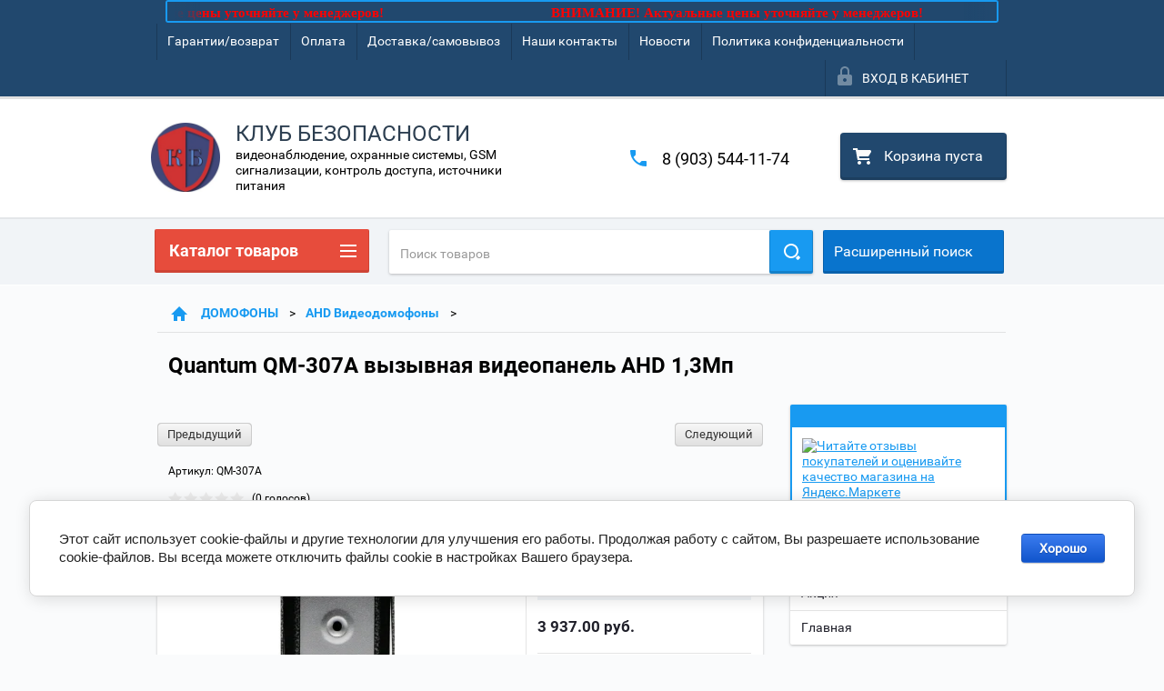

--- FILE ---
content_type: text/html; charset=utf-8
request_url: https://clubsb.ru/shop/product/quantum-qm-307a-vyzyvnaya-videopanel-ahd-1-3mp
body_size: 37364
content:

        <!doctype html>
<html lang="ru">
<head>
<meta charset="utf-8">
<meta name="robots" content="all"/>
<title>Quantum QM-307A вызывная видеопанель AHD 1,3Мп</title>
<meta name="description" content="Quantum QM-307A вызывная видеопанель AHD 1,3Мп">
<meta name="keywords" content="Quantum QM-307A вызывная видеопанель AHD 1,3Мп">
<meta name="SKYPE_TOOLBAR" content="SKYPE_TOOLBAR_PARSER_COMPATIBLE">
<meta name="viewport" content="width=device-width, height=device-height, initial-scale=1.0, maximum-scale=1.0, user-scalable=no">
<meta name="format-detection" content="telephone=no">
<meta http-equiv="x-rim-auto-match" content="none">
<link rel="stylesheet" href="/g/css/styles_articles_tpl.css">
<script src="/g/libs/jquery/1.10.2/jquery.min.js"></script>
<link rel='stylesheet' type='text/css' href='/shared/highslide-4.1.13/highslide.min.css'/>
<script type='text/javascript' src='/shared/highslide-4.1.13/highslide-full.packed.js'></script>
<script type='text/javascript'>
hs.graphicsDir = '/shared/highslide-4.1.13/graphics/';
hs.outlineType = null;
hs.showCredits = false;
hs.lang={cssDirection:'ltr',loadingText:'Загрузка...',loadingTitle:'Кликните чтобы отменить',focusTitle:'Нажмите чтобы перенести вперёд',fullExpandTitle:'Увеличить',fullExpandText:'Полноэкранный',previousText:'Предыдущий',previousTitle:'Назад (стрелка влево)',nextText:'Далее',nextTitle:'Далее (стрелка вправо)',moveTitle:'Передвинуть',moveText:'Передвинуть',closeText:'Закрыть',closeTitle:'Закрыть (Esc)',resizeTitle:'Восстановить размер',playText:'Слайд-шоу',playTitle:'Слайд-шоу (пробел)',pauseText:'Пауза',pauseTitle:'Приостановить слайд-шоу (пробел)',number:'Изображение %1/%2',restoreTitle:'Нажмите чтобы посмотреть картинку, используйте мышь для перетаскивания. Используйте клавиши вперёд и назад'};</script>

            <!-- 46b9544ffa2e5e73c3c971fe2ede35a5 -->
            <script src='/shared/s3/js/lang/ru.js'></script>
            <script src='/shared/s3/js/common.min.js'></script>
        <link rel='stylesheet' type='text/css' href='/shared/s3/css/calendar.css' /><link rel="icon" href="/favicon.ico" type="image/vnd.microsoft.icon">

<!--s3_require-->
<link rel="stylesheet" href="/g/basestyle/1.0.1/user/user.css" type="text/css"/>
<link rel="stylesheet" href="/g/basestyle/1.0.1/cookie.message/cookie.message.css" type="text/css"/>
<link rel="stylesheet" href="/g/basestyle/1.0.1/user/user.blue.css" type="text/css"/>
<script type="text/javascript" src="/g/basestyle/1.0.1/user/user.js" async></script>
<link rel="stylesheet" href="/g/s3/lp/lpc.v4/css/styles.css" type="text/css"/>
<link rel="stylesheet" href="/g/s3/lp/cookie.message/__landing_page_content_global.css" type="text/css"/>
<link rel="stylesheet" href="/g/s3/lp/cookie.message/colors_lpc.css" type="text/css"/>
<link rel="stylesheet" href="/g/basestyle/1.0.1/cookie.message/cookie.message.blue.css" type="text/css"/>
<script type="text/javascript" src="/g/basestyle/1.0.1/cookie.message/cookie.message.js" async></script>
<!--/s3_require-->

<!--s3_goal-->
<script src="/g/s3/goal/1.0.0/s3.goal.js"></script>
<script>new s3.Goal({map:{"313104":{"goal_id":"313104","object_id":"21396241","event":"submit","system":"metrika","label":"42e0104b72b53a51","code":"anketa"}}, goals: [], ecommerce:[]});</script>
<!--/s3_goal-->





        <link rel="stylesheet" type="text/css" href="/g/shop2v2/default/css/theme.less.css">
<style>
.preorder-alert#shop2-alert {
	background-image: none;
}
.preorder-alert #shop-alert-ok {
    display: none!important;
}

</style>


<script type="text/javascript" src="/g/printme.js"></script>
<script type="text/javascript" src="/g/shop2v2/default/js/tpl.js"></script>
<script type="text/javascript" src="/g/shop2v2/default/js/baron.min.js"></script>
<script type="text/javascript" src="/g/templates/shop2/2.23.2/js/shop2.2_new.js"></script>
<script type="text/javascript">shop2.init({"productRefs": {"1548827815":{"cvet_korpusa_panel_":{"187111641":["2071635415"]},"razresenie_paneli_":{"214355241":["2071635415"]},"ugol_obzora":{"35383215":["2071635415"]},"tip_ustanovki_259":{"187140241":["2071635415"]},"kol_vo_abonentov":{"187140641":["2071635415"]}}},"apiHash": {"getPromoProducts":"f3211e3790430d71ad749ba1d51f574d","getSearchMatches":"fc5249233eef54fb5e9a7f44791f95d2","getFolderCustomFields":"3a025bea87b3f9280c417611466eb215","getProductListItem":"e29e12e4a54c0059115845012e0dafe5","cartAddItem":"700bff3351c354ed37650c282901ae02","cartRemoveItem":"8878e1b4582255f2a3eb665906ae81a1","cartUpdate":"026856410c8e371bad200a32bb96f57a","cartRemoveCoupon":"587a8f091ac2c5282bb2ebbe8ba5a5f8","cartAddCoupon":"7631c472ce2b9fbf9662826ca6830f21","deliveryCalc":"0a6b6c5b427fed1c29ea49ddd1478d2b","printOrder":"bffa9b76de09a2adcfd4a15db6630e4d","cancelOrder":"34dca766af9fd0808f182624fb790dcc","cancelOrderNotify":"06f3b2ee41ae4b26290fe8be13e3d29b","repeatOrder":"883a82652b8bb54d39c9ff79e594f464","paymentMethods":"858e2e33d355f93c48ebbf158b25354a","compare":"bde04307149b9425572a1c8e7d94fdef"},"verId": 1326942,"mode": "product","step": "","uri": "/shop","IMAGES_DIR": "/d/","my": {"list_picture_enlarge":true,"accessory":"\u0410\u043a\u0441\u0441\u0435\u0441\u0441\u0443\u0430\u0440\u044b","kit":"\u041d\u0430\u0431\u043e\u0440","recommend":"\u0420\u0435\u043a\u043e\u043c\u0435\u043d\u0434\u0443\u0435\u043c\u044b\u0435","similar":"\u041f\u043e\u0445\u043e\u0436\u0438\u0435","modification":"\u041c\u043e\u0434\u0438\u0444\u0438\u043a\u0430\u0446\u0438\u0438","unique_values":true,"price_fa_rouble":false}});if (shop2.my.gr_amount_multiplicity) {shop2.options.amountType = 'float';}</script>
<style type="text/css">.product-item-thumb {width: 180px;}.product-item-thumb .product-image, .product-item-simple .product-image {height: 160px;width: 180px;}.product-item-thumb .product-amount .amount-title {width: 84px;}.product-item-thumb .product-price {width: 130px;}.shop2-product .product-side-l {width: 180px;}.shop2-product .product-image {height: 160px;width: 180px;}.shop2-product .product-thumbnails li {width: 50px;height: 50px;}</style>

 	<link rel="stylesheet" href="/t/v2270/images/theme0/theme.scss.css">

<link rel="stylesheet" href="/t/v2270/images/css/site.addons.scss.css">

<script src="/g/s3/misc/includeform/0.0.2/s3.includeform.js"></script>
<script src="/g/libs/jquery-bxslider/4.2.4/jquery.bxslider.min.js"></script>
<script src="/t/v2270/images/js/animit.js"></script>
<script src="/t/v2270/images/js/jquery.formstyler.min.js"></script>
<script src="/t/v2270/images/js/jquery.waslidemenu.min.js"></script>
<script src="/t/v2270/images/js/jquery.responsiveTabs.min.js"></script>
<script src="/t/v2270/images/js/jquery.nouislider.all.js"></script>
<script src="/t/v2270/images/js/owl.carousel.min.js"></script>
<script src="/t/v2270/images/js/tocca.js"></script>
<script src="/t/v2270/images/js/slideout.js"></script>

<script src="/g/s3/shop2/fly/0.0.1/s3.shop2.fly.js"></script>
<script src="/g/s3/shop2/popup/0.0.1/s3.shop2.popup.js"></script>

<script src="/t/v2270/images/js/main.js" charset="utf-8"></script>
<script src="/t/v2270/images/js/auto-height.js" charset="utf-8"></script>
    
        <script>
            $(function(){
                $.s3Shop2Popup();
            });
        </script>
    

<!--[if lt IE 10]>
<script src="/g/libs/ie9-svg-gradient/0.0.1/ie9-svg-gradient.min.js"></script>
<script src="/g/libs/jquery-placeholder/2.0.7/jquery.placeholder.min.js"></script>
<script src="/g/libs/jquery-textshadow/0.0.1/jquery.textshadow.min.js"></script>
<script src="/g/s3/misc/ie/0.0.1/ie.js"></script>
<![endif]-->
<!--[if lt IE 9]>
<script src="/g/libs/html5shiv/html5.js"></script>
<![endif]-->
</head>
<body>
<div id="site_loader"></div>
<div class="close-left-panel"></div>
<div id="menu" class="mobile-left-panel">
    <div class="site_login_wrap_mobile">
        <div class="shop2-block login-form ">
        <div class="block-title">
                <div class="icon"></div>
                Вход в кабинет</div>
        <div class="for_wa_slide">
                <div class="mobile_title_wrap for_wo">
                        <a class="mobile_title">Вход в кабинет</a>
                        <div class="block-body for_wa_slide">
                        <div class="for_wo cab_title">Вход в кабинет</div>
                        <div class="for_wo">
                                                                        <form method="post" action="/user">
                                                <input type="hidden" name="mode" value="login" />
                                                <div class="row">
                                                        <label class="row_title" for="login">Логин или e-mail:</label>
                                                        <label class="field text"><input type="text" name="login" tabindex="1" value="" /></label>
                                                </div>
                                                <div class="row">
                                                        <label class="row_title" for="password">Пароль:</label>
                                                        <label class="field password"><input type="password" name="password" tabindex="2" value="" /></label>
                                                </div>
                                                <a href="/user/forgot_password">Забыли пароль?</a>
                                                <div class="row_button">
                                                        <button type="submit" class="signin-btn" tabindex="3">Войти</button>
                                                </div>
                                        <re-captcha data-captcha="recaptcha"
     data-name="captcha"
     data-sitekey="6LcYvrMcAAAAAKyGWWuW4bP1De41Cn7t3mIjHyNN"
     data-lang="ru"
     data-rsize="invisible"
     data-type="image"
     data-theme="light"></re-captcha></form>
                                        <div class="clear-container"></div>
                                                <div class="reg_link-wrap">
                                                        <a href="/user/register" class="register">Регистрация</a>
                                                </div>
                                        </div>
                        </div>
                </div>

        </div>
</div>    </div>
    <div class="categories-wrap_mobile">
        <ul class="categories_mobile">
                <li class="categories_title">Каталог товаров</li>
                                                                                                                                                                                                                                                                                                            <li class="sublevel"><a class="has_sublayer" href="/shop/folder/videoregistratory-hd-4-kanala">ВИДЕОНАБЛЮДЕНИЕ</a>
                                                                                                                                                                                                                                                                                                                                <ul>
                                                <li class="parrent_name"><a href="/shop/folder/videoregistratory-hd-4-kanala">ВИДЕОНАБЛЮДЕНИЕ</a></li>
                                        	                                                                                                           <li class="sublevel"><a class="has_sublayer" href="/shop/folder/videokamery">Видеокамеры</a>
                                                                                                                                                                                                                                                                                                                                </li>
                                                                                                                                                                                              <li class="sublevel"><a class="has_sublayer" href="/shop/folder/videoregistratory">Видеорегистраторы</a>
                                                                                                                                                                                                                                                                                                                                <ul>
                                                <li class="parrent_name"><a href="/shop/folder/videoregistratory">Видеорегистраторы</a></li>
                                        	                                                                                                           <li class="sublevel"><a class="has_sublayer" href="/shop/folder/videoregistratory-1-4-kanala">DVR до 4 каналов</a>
                                                                                                                                                                                                                                                                                                                                </li>
                                                                                                                                                                                              <li class="sublevel"><a class="has_sublayer" href="/shop/folder/videoregistratory-do-8-kanalov">DVR от 8 каналов</a>
                                                                                                                                                                                                                                                                                                                                </li>
                                                                                                                                                                                              <li class="sublevel"><a class="has_sublayer" href="/shop/folder/videoregistratory-16-kanalov">DVR от 16 каналов</a>
                                                                                                                                                                                                                                                                                                                                </li>
                                                                                                                                                                                              <li class="sublevel"><a class="has_sublayer" href="/shop/folder/videoregistratory-24-32-kanala">DVR 24-32 канала</a>
                                                                                                                                                                                                                                                                                                                                </li>
                                                                                             </ul></li>
                                                                                                                                                                                              <li ><a href="/shop/folder/zhestkiye-diski-i-procheye-dlya-registratorov">HDD и доп. для видеорегистраторов</a>
                                                                                                                                                                                                                                                                                                                                </li>
                                                                                                                                                                                              <li ><a href="/shop/folder/mikrofony">Микрофоны</a>
                                                                                                                                                                                                                                                                                                                                </li>
                                                                                                                                                                                              <li ><a href="/shop/folder/priyem-peredacha-videosignalov">Прием-передача видеосигналов</a>
                                                                                                                                                                                                                                                                                                                                </li>
                                                                                                                                                                                              <li ><a href="/shop/folder/kronshteyny-kozhukhi-pulty">Кронштейны, кожухи, пульты</a>
                                                                                                                                                                                                                                                                                                                                </li>
                                                                                                                                                                                              <li class="sublevel"><a class="has_sublayer" href="/shop/folder/kabel-raz-yemy-dlya-videonablyudeniya">Кабель, разъемы для видеонаблюдения</a>
                                                                                                                                                                                                                                                                                                                                <ul>
                                                <li class="parrent_name"><a href="/shop/folder/kabel-raz-yemy-dlya-videonablyudeniya">Кабель, разъемы для видеонаблюдения</a></li>
                                        	                                                                                                           <li ><a href="/shop/folder/kabel-dlya-videonablyudeniya">Кабель</a>
                                                                                                                                                                                                                                                                                                                                </li>
                                                                                                                                                                                              <li ><a href="/shop/folder/raz-yemy-dlya-videonablyudeniya">Разъемы</a>
                                                                                                                                                                                                                                                                                                                                </li>
                                                                                             </ul></li>
                                                                                             </ul></li>
                                                                                                                                                                                              <li class="sublevel"><a class="has_sublayer" href="/shop/folder/ip-videonablyudeniye">IP ВИДЕОНАБЛЮДЕНИЕ</a>
                                                                                                                                                                                                                                                                                                                                <ul>
                                                <li class="parrent_name"><a href="/shop/folder/ip-videonablyudeniye">IP ВИДЕОНАБЛЮДЕНИЕ</a></li>
                                        	                                                                                                           <li ><a href="/shop/folder/komplekty-videonablyudeniya-1">Комплекты видеонаблюдения</a>
                                                                                                                                                                                                                                                                                                                                </li>
                                                                                                                                                                                              <li class="sublevel"><a class="has_sublayer" href="/shop/folder/ip-videokamery">IP видеокамеры</a>
                                                                                                                                                                                                                                                                                                                                <ul>
                                                <li class="parrent_name"><a href="/shop/folder/ip-videokamery">IP видеокамеры</a></li>
                                        	                                                                                                           <li class="sublevel"><a class="has_sublayer" href="/shop/folder/ip-ulichnyye-videokamery">IP уличные камеры</a>
                                                                                                                                                                                                                                                                                                                                </li>
                                                                                                                                                                                              <li class="sublevel"><a class="has_sublayer" href="/shop/folder/ip-vnutrenniye-kamery">IP внутренние камеры</a>
                                                                                                                                                                                                                                                                                                                                </li>
                                                                                                                                                                                              <li class="sublevel"><a class="has_sublayer" href="/shop/folder/ip-kamery-s-modulem-wi-fi">IP камеры с модулем Wi-Fi</a>
                                                                                                                                                                                                                                                                                                                                <ul>
                                                <li class="parrent_name"><a href="/shop/folder/ip-kamery-s-modulem-wi-fi">IP камеры с модулем Wi-Fi</a></li>
                                        	                                                                                                           <li ><a href="/shop/folder/ulichnyye-videkamery">Уличные видеокамеры</a>
                                                                                                                                                                                                                                                                                                                                </li>
                                                                                                                                                                                              <li ><a href="/shop/folder/vnutrenniye-videokamery">Внутренние видеокамеры</a>
                                                                                                                                                                                                                                                                                                                                </li>
                                                                                             </ul></li>
                                                                                                                                                                                              <li ><a href="/shop/folder/ptz-povorotnyye-videokamery">PTZ (поворотные) видеокамеры</a>
                                                                                                                                                                                                                                                                                                                                </li>
                                                                                                                                                                                              <li ><a href="/shop/folder/ip-videokamery-3g-4g">IP видеокамеры 3G/4G</a>
                                                                                                                                                                                                                                                                                                                                </li>
                                                                                             </ul></li>
                                                                                                                                                                                              <li class="sublevel"><a class="has_sublayer" href="/shop/folder/ip-videoregistratory-nvr">IP видеорегистраторы (NVR)</a>
                                                                                                                                                                                                                                                                                                                                <ul>
                                                <li class="parrent_name"><a href="/shop/folder/ip-videoregistratory-nvr">IP видеорегистраторы (NVR)</a></li>
                                        	                                                                                                           <li ><a href="/shop/folder/nvr-do-4-kanalov">NVR до 4 каналов</a>
                                                                                                                                                                                                                                                                                                                                </li>
                                                                                                                                                                                              <li ><a href="/shop/folder/nvr-do-8-kanalov">NVR от 8 каналов</a>
                                                                                                                                                                                                                                                                                                                                </li>
                                                                                                                                                                                              <li ><a href="/shop/folder/nvr-do-16-kanalov">NVR от 16 каналов</a>
                                                                                                                                                                                                                                                                                                                                </li>
                                                                                             </ul></li>
                                                                                                                                                                                              <li class="sublevel"><a class="has_sublayer" href="/shop/folder/setevoye-i-dop-oborudovaniye">Коммутаторы, инжекторы, сплиттеры</a>
                                                                                                                                                                                                                                                                                                                                <ul>
                                                <li class="parrent_name"><a href="/shop/folder/setevoye-i-dop-oborudovaniye">Коммутаторы, инжекторы, сплиттеры</a></li>
                                        	                                                                                                           <li ><a href="/shop/folder/inzhektory-splittery">Инжекторы, сплиттеры</a>
                                                                                                                                                                                                                                                                                                                                </li>
                                                                                                                                                                                              <li ><a href="/shop/folder/do-4-portov">коммутаторы от 4 портов</a>
                                                                                                                                                                                                                                                                                                                                </li>
                                                                                                                                                                                              <li ><a href="/shop/folder/ot-8-portov">коммутаторы от 8 портов</a>
                                                                                                                                                                                                                                                                                                                                </li>
                                                                                                                                                                                              <li ><a href="/shop/folder/ot-16-portov">коммутаторы от 16 портов</a>
                                                                                                                                                                                                                                                                                                                                </li>
                                                                                             </ul></li>
                                                                                                                                                                                              <li ><a href="/shop/folder/dop-oborudovaniye-dlya-ip">Доп оборудование для IP</a>
                                                                                                                                                                                                                                                                                                                                </li>
                                                                                             </ul></li>
                                                                                                                                                                                              <li class="sublevel"><a class="has_sublayer" href="/shop/folder/domofony">ДОМОФОНЫ</a>
                                                                                                                                                                                                                                                                                                                                <ul>
                                                <li class="parrent_name"><a href="/shop/folder/domofony">ДОМОФОНЫ</a></li>
                                        	                                                                                                           <li class="sublevel"><a class="has_sublayer" href="/shop/folder/domofony-ahd">AHD Видеодомофоны</a>
                                                                                                                                                                                                                                                                                                                                <ul>
                                                <li class="parrent_name"><a href="/shop/folder/domofony-ahd">AHD Видеодомофоны</a></li>
                                        	                                                                                                           <li ><a href="/shop/folder/ahd-komplekty">AHD комплекты</a>
                                                                                                                                                                                                                                                                                                                                </li>
                                                                                                                                                                                              <li ><a href="/shop/folder/ahd-monitory-domofonov">AHD мониторы домофонов</a>
                                                                                                                                                                                                                                                                                                                                </li>
                                                                                                                                                                                              <li ><a href="/shop/folder/ahd-vyzyvnyye-paneli">AHD вызывные панели</a>
                                                                                                                                                                                                                                                                                                                                </li>
                                                                                             </ul></li>
                                                                                                                                                                                              <li ><a href="/shop/folder/komplekty-domofonov">Комплекты домофонов</a>
                                                                                                                                                                                                                                                                                                                                </li>
                                                                                                                                                                                              <li class="sublevel"><a class="has_sublayer" href="/shop/folder/videodomofony">Видеомониторы домофонов</a>
                                                                                                                                                                                                                                                                                                                                <ul>
                                                <li class="parrent_name"><a href="/shop/folder/videodomofony">Видеомониторы домофонов</a></li>
                                        	                                                                                                           <li ><a href="/shop/folder/monitory-s-trubkoy">Мониторы с трубкой</a>
                                                                                                                                                                                                                                                                                                                                </li>
                                                                                                                                                                                              <li class="sublevel"><a class="has_sublayer" href="/shop/folder/monitory-hands-free">Мониторы Hands Free</a>
                                                                                                                                                                                                                                                                                                                                </li>
                                                                                             </ul></li>
                                                                                                                                                                                              <li ><a href="/shop/folder/vyzyvnyye-paneli">Вызывные панели</a>
                                                                                                                                                                                                                                                                                                                                </li>
                                                                                                                                                                                              <li ><a href="/shop/folder/ip-domofony">IP (WiFi) видеодомофоны</a>
                                                                                                                                                                                                                                                                                                                                </li>
                                                                                                                                                                                              <li ><a href="/shop/folder/gsm-besprovodnyye-domofony">GSM, беспроводные домофоны</a>
                                                                                                                                                                                                                                                                                                                                </li>
                                                                                                                                                                                              <li ><a href="/shop/folder/audiodomofony-interkomy">Аудиодомофоны, интеркомы</a>
                                                                                                                                                                                                                                                                                                                                </li>
                                                                                                                                                                                              <li ><a href="/shop/folder/dop-oborudovaniye-dlya-domofonov">Доп. оборудование для домофонов</a>
                                                                                                                                                                                                                                                                                                                                </li>
                                                                                             </ul></li>
                                                                                                                                                                                              <li ><a href="/shop/folder/peregovornye-ustrojstva">ПЕРЕГОВОРНЫЕ УСТРОЙСТВА</a>
                                                                                                                                                                                                                                                                                                                                </li>
                                                                                                                                                                                              <li class="sublevel"><a class="has_sublayer" href="/shop/folder/okhrannyye-signalizatsii">GSM, ОХРАННЫЕ СИГНАЛИЗАЦИИ</a>
                                                                                                                                                                                                                                                                                                                                <ul>
                                                <li class="parrent_name"><a href="/shop/folder/okhrannyye-signalizatsii">GSM, ОХРАННЫЕ СИГНАЛИЗАЦИИ</a></li>
                                        	                                                                                                           <li ><a href="/shop/folder/okhrannyye-pribory-ppkop">Приборы и комплекты</a>
                                                                                                                                                                                                                                                                                                                                </li>
                                                                                                                                                                                              <li class="sublevel"><a class="has_sublayer" href="/shop/folder/okhrannyye-izveshchateli">Охранные датчики</a>
                                                                                                                                                                                                                                                                                                                                <ul>
                                                <li class="parrent_name"><a href="/shop/folder/okhrannyye-izveshchateli">Охранные датчики</a></li>
                                        	                                                                                                           <li ><a href="/shop/folder/datchiki-dvizheniya-ik">датчики движения (ИК)</a>
                                                                                                                                                                                                                                                                                                                                </li>
                                                                                                                                                                                              <li ><a href="/shop/folder/datchiki-osveshcheniya">датчики освещения</a>
                                                                                                                                                                                                                                                                                                                                </li>
                                                                                                                                                                                              <li ><a href="/shop/folder/datchiki-otkrytiya-dveri">датчики открытия двери</a>
                                                                                                                                                                                                                                                                                                                                </li>
                                                                                                                                                                                              <li ><a href="/shop/folder/dymovyye-datchiki">датчики дымовые</a>
                                                                                                                                                                                                                                                                                                                                </li>
                                                                                                                                                                                              <li ><a href="/shop/folder/datchiki-kombinirovannye">датчики комбинированные</a>
                                                                                                                                                                                                                                                                                                                                </li>
                                                                                                                                                                                              <li ><a href="/shop/folder/datchik-razbitiya-stekla">датчики разбития стекла</a>
                                                                                                                                                                                                                                                                                                                                </li>
                                                                                                                                                                                              <li ><a href="/shop/folder/datchik-udara">датчики удара</a>
                                                                                                                                                                                                                                                                                                                                </li>
                                                                                                                                                                                              <li ><a href="/shop/folder/gazovyye-datchiki">датчики утечки газа</a>
                                                                                                                                                                                                                                                                                                                                </li>
                                                                                                                                                                                              <li ><a href="/shop/folder/datchik-utechki-vody">датчики утечки воды</a>
                                                                                                                                                                                                                                                                                                                                </li>
                                                                                                                                                                                              <li ><a href="/shop/folder/datchik-temperatury">датчики температуры</a>
                                                                                                                                                                                                                                                                                                                                </li>
                                                                                                                                                                                              <li ><a href="/shop/folder/prochiye-datchiki">датчики прочие</a>
                                                                                                                                                                                                                                                                                                                                </li>
                                                                                             </ul></li>
                                                                                                                                                                                              <li ><a href="/shop/folder/okhrannyye-opoveshchateli">Сирены (оповещатели)</a>
                                                                                                                                                                                                                                                                                                                                </li>
                                                                                                                                                                                              <li ><a href="/shop/folder/klaviatury-brelki">Клавиатуры, брелки</a>
                                                                                                                                                                                                                                                                                                                                </li>
                                                                                                                                                                                              <li ><a href="/shop/folder/aksessuary-1">Аксессуары</a>
                                                                                                                                                                                                                                                                                                                                </li>
                                                                                                                                                                                              <li ><a href="/shop/folder/radiokanalnye-sistemy">Радиоканальные комплекты</a>
                                                                                                                                                                                                                                                                                                                                </li>
                                                                                             </ul></li>
                                                                                                                                                                                              <li class="sublevel"><a class="has_sublayer" href="/shop/folder/prolukciya-nvp-bolid">ПРОДУКЦИЯ БОЛИД</a>
                                                                                                                                                                                                                                                                                                                                <ul>
                                                <li class="parrent_name"><a href="/shop/folder/prolukciya-nvp-bolid">ПРОДУКЦИЯ БОЛИД</a></li>
                                        	                                                                                                           <li ><a href="/shop/folder/pribory-pulty-klaviatury">Приборы, пульты, клавиатуры</a>
                                                                                                                                                                                                                                                                                                                                </li>
                                                                                                                                                                                              <li ><a href="/shop/folder/izveshateli-rasshiriteli">Извещатели (датчики)</a>
                                                                                                                                                                                                                                                                                                                                </li>
                                                                                                                                                                                              <li ><a href="/shop/folder/kontrollery-rasshiriteli">Контроллеры, считыватели</a>
                                                                                                                                                                                                                                                                                                                                </li>
                                                                                                                                                                                              <li ><a href="/shop/folder/preobrazovateli">Преобразователи</a>
                                                                                                                                                                                                                                                                                                                                </li>
                                                                                                                                                                                              <li ><a href="/shop/folder/rasshiriteli">Расширители</a>
                                                                                                                                                                                                                                                                                                                                </li>
                                                                                                                                                                                              <li ><a href="/shop/folder/bloki-rele">Блоки реле</a>
                                                                                                                                                                                                                                                                                                                                </li>
                                                                                                                                                                                              <li ><a href="/shop/folder/pozharotushenie">Пожаротушение, оповещение</a>
                                                                                                                                                                                                                                                                                                                                </li>
                                                                                                                                                                                              <li ><a href="/shop/folder/sistema-s2000r">Система С2000Р</a>
                                                                                                                                                                                                                                                                                                                                </li>
                                                                                                                                                                                              <li ><a href="/shop/folder/po-iso-orion">ПО ИСО Орион</a>
                                                                                                                                                                                                                                                                                                                                </li>
                                                                                                                                                                                              <li ><a href="/shop/folder/istochniki-pitaniya">Источники питания</a>
                                                                                                                                                                                                                                                                                                                                </li>
                                                                                                                                                                                              <li ><a href="/shop/folder/dop-ustrojstva">Доп. оборудование</a>
                                                                                                                                                                                                                                                                                                                                </li>
                                                                                             </ul></li>
                                                                                                                                                                                              <li class="sublevel"><a class="has_sublayer" href="/shop/folder/kontrol-dostupa">КОНТРОЛЬ ДОСТУПА</a>
                                                                                                                                                                                                                                                                                                                                <ul>
                                                <li class="parrent_name"><a href="/shop/folder/kontrol-dostupa">КОНТРОЛЬ ДОСТУПА</a></li>
                                        	                                                                                                           <li class="sublevel"><a class="has_sublayer" href="/shop/folder/turnikety-i-komplektuyushchiye">Турникеты и комплектующие</a>
                                                                                                                                                                                                                                                                                                                                <ul>
                                                <li class="parrent_name"><a href="/shop/folder/turnikety-i-komplektuyushchiye">Турникеты и комплектующие</a></li>
                                        	                                                                                                           <li ><a href="/shop/folder/turnikety">Турникеты</a>
                                                                                                                                                                                                                                                                                                                                </li>
                                                                                                                                                                                              <li ><a href="/shop/folder/ograzhdeniya">Ограждения</a>
                                                                                                                                                                                                                                                                                                                                </li>
                                                                                                                                                                                              <li ><a href="/shop/folder/komplektuyushchiye">Комплектующие</a>
                                                                                                                                                                                                                                                                                                                                </li>
                                                                                             </ul></li>
                                                                                                                                                                                              <li class="sublevel"><a class="has_sublayer" href="/shop/folder/shlagbaumy-i-komplektuyushchiye">Шлагбаумы и комплектующие</a>
                                                                                                                                                                                                                                                                                                                                <ul>
                                                <li class="parrent_name"><a href="/shop/folder/shlagbaumy-i-komplektuyushchiye">Шлагбаумы и комплектующие</a></li>
                                        	                                                                                                           <li ><a href="/shop/folder/komplekty-shlagbaumov">Комплекты шлагбаумов</a>
                                                                                                                                                                                                                                                                                                                                </li>
                                                                                                                                                                                              <li ><a href="/shop/folder/komplektuyushchiye-1">Комплектующие</a>
                                                                                                                                                                                                                                                                                                                                </li>
                                                                                                                                                                                              <li ><a href="/shop/folder/radioupravleniye-i-aksessuary">Радиоуправление и аксессуары</a>
                                                                                                                                                                                                                                                                                                                                </li>
                                                                                             </ul></li>
                                                                                                                                                                                              <li ><a href="/shop/folder/kontrollery-skud">Контроллеры СКУД</a>
                                                                                                                                                                                                                                                                                                                                </li>
                                                                                                                                                                                              <li ><a href="/shop/folder/schityvateli-kart-klyuchey">Считыватели</a>
                                                                                                                                                                                                                                                                                                                                </li>
                                                                                                                                                                                              <li ><a href="/shop/folder/identifikatory">Идентификаторы</a>
                                                                                                                                                                                                                                                                                                                                </li>
                                                                                                                                                                                              <li ><a href="/shop/folder/knopki-vykhoda">Кнопки выхода</a>
                                                                                                                                                                                                                                                                                                                                </li>
                                                                                                                                                                                              <li ><a href="/shop/folder/kodovyye-paneli">Кодовые панели</a>
                                                                                                                                                                                                                                                                                                                                </li>
                                                                                                                                                                                              <li ><a href="/shop/folder/stoyki-dlya-schityvateley">Стойки для считывателей</a>
                                                                                                                                                                                                                                                                                                                                </li>
                                                                                                                                                                                              <li ><a href="/shop/folder/elektrozamki">Электрозамки</a>
                                                                                                                                                                                                                                                                                                                                </li>
                                                                                                                                                                                              <li ><a href="/shop/folder/dovodchiki">Доводчики</a>
                                                                                                                                                                                                                                                                                                                                </li>
                                                                                                                                                                                              <li ><a href="/shop/folder/aksessuary-2">Аксессуары</a>
                                                                                                                                                                                                                                                                                                                                </li>
                                                                                             </ul></li>
                                                                                                                                                                                              <li class="sublevel"><a class="has_sublayer" href="/shop/folder/istochniki-pitaniya-akb">ИСТОЧНИКИ ПИТАНИЯ, АКБ, ДОП оборудование</a>
                                                                                                                                                                                                                                                                                                                                <ul>
                                                <li class="parrent_name"><a href="/shop/folder/istochniki-pitaniya-akb">ИСТОЧНИКИ ПИТАНИЯ, АКБ, ДОП оборудование</a></li>
                                        	                                                                                                           <li class="sublevel"><a class="has_sublayer" href="/shop/folder/istochniki-pitaniya-s-rezervom-kopiya">Источники питания для ОПС, СКУД и видео</a>
                                                                                                                                                                                                                                                                                                                                </li>
                                                                                                                                                                                              <li ><a href="/shop/folder/akkumulyatory">Аккумуляторы</a>
                                                                                                                                                                                                                                                                                                                                </li>
                                                                                                                                                                                              <li ><a href="/shop/folder/aksessuary">Доп. оборудование</a>
                                                                                                                                                                                                                                                                                                                                </li>
                                                                                             </ul></li>
                                                                                                                                                                                              <li class="sublevel"><a class="has_sublayer" href="/shop/folder/montazhnyye-materialy">МОНТАЖНЫЕ МАТЕРИАЛЫ</a>
                                                                                                                                                                                                                                                                                                                                <ul>
                                                <li class="parrent_name"><a href="/shop/folder/montazhnyye-materialy">МОНТАЖНЫЕ МАТЕРИАЛЫ</a></li>
                                        	                                                                                                           <li ><a href="/shop/folder/kabeli-dlya-videonablyudeniya">Кабель для видеонаблюдения</a>
                                                                                                                                                                                                                                                                                                                                </li>
                                                                                                                                                                                              <li ><a href="/shop/folder/kabel">Кабель для охранных систем</a>
                                                                                                                                                                                                                                                                                                                                </li>
                                                                                                                                                                                              <li ><a href="/shop/folder/kabel-dlya-pozharnyh-sistem">Кабель для пожарных систем</a>
                                                                                                                                                                                                                                                                                                                                </li>
                                                                                                                                                                                              <li ><a href="/shop/folder/vitaya-para-utp-ftp">Кабель витая пара (UTP/FTP)</a>
                                                                                                                                                                                                                                                                                                                                </li>
                                                                                                                                                                                              <li ><a href="/shop/folder/kabel-pitaniya">Кабель питания</a>
                                                                                                                                                                                                                                                                                                                                </li>
                                                                                                                                                                                              <li ><a href="/shop/folder/korob">Кабель-канал</a>
                                                                                                                                                                                                                                                                                                                                </li>
                                                                                                                                                                                              <li ><a href="/shop/folder/gofroshlang-pnd-rztskh">Гофрошланг, ПНД</a>
                                                                                                                                                                                                                                                                                                                                </li>
                                                                                                                                                                                              <li ><a href="/shop/folder/kommutatsionnyye-izdeliya">Коммутационные изделия</a>
                                                                                                                                                                                                                                                                                                                                </li>
                                                                                                                                                                                              <li ><a href="/shop/folder/raz-yemy">Разъемы, крепеж</a>
                                                                                                                                                                                                                                                                                                                                </li>
                                                                                             </ul></li>
                                                                                                                                                                                              <li ><a href="/shop/folder/preduprezhdayushchiye-nakleyki">Предупреждающие наклейки</a>
                                                                                                                                                                                                                                                                                                                                </li>
                                                                                                                                                                                              <li ><a href="/shop/folder/rasprodazha">РАСПРОДАЖА</a>
                                                                                                                                                                                                                                                                                                                                </li>
                                                                                                                                                                                              <li ><a href="/folder/nasosy-dlya-topliva">НАСОСЫ</a>
                                                                                                                                                                                                                                                                                                                                </li>
                                                                                                                                                                                              <li ><a href="/folder/arhiv">АРХИВ</a>
                                                                                                                                                                                                                              </li>
                </ul>
    </div>
            <ul class="top-menu_mobile">
                            <li><a href="/pokupka-tovara" >Гарантии/возврат</a></li>
                            <li><a href="/oplata" >Оплата</a></li>
                            <li><a href="/dostavka" >Доставка/самовывоз</a></li>
                            <li><a href="/nash-adres" >Наши контакты</a></li>
                            <li><a href="/novosti" >Новости</a></li>
                            <li><a href="/confidentiality" >Политика конфиденциальности</a></li>
                    </ul>
                <ul class="left-menu_mobile">
                            <li><a href="/otzyvy-kliyentov" >Отзывы клиентов</a></li>
                            <li><a href="/aktsiya" >Акция</a></li>
                            <li><a href="/" >Главная</a></li>
                    </ul>
        <div class="mobile-panel-button--close"></div>
</div>
<div class="mobile-left-panel-filter">
    
</div>
<div class="mobile-right-panel">
            
    
<div class="shop2-block search-form ">
        <div class="block-title">
        <div class="title">Расширенный поиск</div>
        </div>
        <div class="block-body">
                <form action="/shop/search" enctype="multipart/form-data">
                        <input type="hidden" name="sort_by" value=""/>

                                                        <div class="row">
                                        <label class="row-title" for="shop2-name">Название:</label>
                                        <input autocomplete="off" type="text" class="type_text" name="s[name]" size="20" value="" />
                                </div>
                        
                        
                                <div class="row search_price range_slider_wrapper">
                                        <div class="row-title">Цена (руб.):</div>
                                        <div class="price_range">
                                                <input name="s[price][min]" type="tel" size="5" class="small low" value="0" />
                                                <input name="s[price][max]" type="tel" size="5" class="small hight" value="40000" />
                                        </div>
                                        <div class="input_range_slider"></div>
                                </div>

                        
                                                        <div class="row">
                                        <label class="row-title" for="shop2-article">Артикул:</label>
                                        <input type="text" class="type_text" name="s[article]" value="" />
                                </div>
                        
                                                        <div class="row">
                                        <label class="row-title" for="shop2-text">Текст:</label>
                                        <input type="text" autocomplete="off" class="type_text" name="search_text" size="20" value="" />
                                </div>
                        

                                                        <div class="row">
                                        <div class="row-title">Выберите категорию:</div>
                                        <select name="s[folder_id]" data-placeholder="Все">
                                                <option value="">Все</option>
                                                                                                                                                                                                                                                    <option value="286530441" >
                                         ВИДЕОНАБЛЮДЕНИЕ
                                    </option>
                                                                                                                                                                            <option value="297238241" >
                                        &raquo; Видеокамеры
                                    </option>
                                                                                                                                                                            <option value="297238441" >
                                        &raquo; Видеорегистраторы
                                    </option>
                                                                                                                                                                            <option value="309904641" >
                                        &raquo;&raquo; DVR до 4 каналов
                                    </option>
                                                                                                                                                                            <option value="309904841" >
                                        &raquo;&raquo; DVR от 8 каналов
                                    </option>
                                                                                                                                                                            <option value="309905041" >
                                        &raquo;&raquo; DVR от 16 каналов
                                    </option>
                                                                                                                                                                            <option value="309905241" >
                                        &raquo;&raquo; DVR 24-32 канала
                                    </option>
                                                                                                                                                                            <option value="322077841" >
                                        &raquo; HDD и доп. для видеорегистраторов
                                    </option>
                                                                                                                                                                            <option value="297239041" >
                                        &raquo; Микрофоны
                                    </option>
                                                                                                                                                                            <option value="297239841" >
                                        &raquo; Прием-передача видеосигналов
                                    </option>
                                                                                                                                                                            <option value="310987041" >
                                        &raquo; Кронштейны, кожухи, пульты
                                    </option>
                                                                                                                                                                            <option value="310986241" >
                                        &raquo; Кабель, разъемы для видеонаблюдения
                                    </option>
                                                                                                                                                                            <option value="312605841" >
                                        &raquo;&raquo; Кабель
                                    </option>
                                                                                                                                                                            <option value="312606441" >
                                        &raquo;&raquo; Разъемы
                                    </option>
                                                                                                                                                                            <option value="297242841" >
                                         IP ВИДЕОНАБЛЮДЕНИЕ
                                    </option>
                                                                                                                                                                            <option value="66710615" >
                                        &raquo; Комплекты видеонаблюдения
                                    </option>
                                                                                                                                                                            <option value="297250641" >
                                        &raquo; IP видеокамеры
                                    </option>
                                                                                                                                                                            <option value="312607241" >
                                        &raquo;&raquo; IP уличные камеры
                                    </option>
                                                                                                                                                                            <option value="312607641" >
                                        &raquo;&raquo; IP внутренние камеры
                                    </option>
                                                                                                                                                                            <option value="312608041" >
                                        &raquo;&raquo; IP камеры с модулем Wi-Fi
                                    </option>
                                                                                                                                                                            <option value="324652641" >
                                        &raquo;&raquo;&raquo; Уличные видеокамеры
                                    </option>
                                                                                                                                                                            <option value="324653041" >
                                        &raquo;&raquo;&raquo; Внутренние видеокамеры
                                    </option>
                                                                                                                                                                            <option value="324653641" >
                                        &raquo;&raquo; PTZ (поворотные) видеокамеры
                                    </option>
                                                                                                                                                                            <option value="21048415" >
                                        &raquo;&raquo; IP видеокамеры 3G/4G
                                    </option>
                                                                                                                                                                            <option value="297250841" >
                                        &raquo; IP видеорегистраторы (NVR)
                                    </option>
                                                                                                                                                                            <option value="324655841" >
                                        &raquo;&raquo; NVR до 4 каналов
                                    </option>
                                                                                                                                                                            <option value="324656041" >
                                        &raquo;&raquo; NVR от 8 каналов
                                    </option>
                                                                                                                                                                            <option value="324656241" >
                                        &raquo;&raquo; NVR от 16 каналов
                                    </option>
                                                                                                                                                                            <option value="297251041" >
                                        &raquo; Коммутаторы, инжекторы, сплиттеры
                                    </option>
                                                                                                                                                                            <option value="324661641" >
                                        &raquo;&raquo; Инжекторы, сплиттеры
                                    </option>
                                                                                                                                                                            <option value="324660641" >
                                        &raquo;&raquo; коммутаторы от 4 портов
                                    </option>
                                                                                                                                                                            <option value="324660841" >
                                        &raquo;&raquo; коммутаторы от 8 портов
                                    </option>
                                                                                                                                                                            <option value="324661041" >
                                        &raquo;&raquo; коммутаторы от 16 портов
                                    </option>
                                                                                                                                                                            <option value="310986841" >
                                        &raquo; Доп оборудование для IP
                                    </option>
                                                                                                                                                                            <option value="297237841" >
                                         ДОМОФОНЫ
                                    </option>
                                                                                                                                                                            <option value="61368215" >
                                        &raquo; AHD Видеодомофоны
                                    </option>
                                                                                                                                                                            <option value="219023215" >
                                        &raquo;&raquo; AHD комплекты
                                    </option>
                                                                                                                                                                            <option value="186038815" >
                                        &raquo;&raquo; AHD мониторы домофонов
                                    </option>
                                                                                                                                                                            <option value="186039015" >
                                        &raquo;&raquo; AHD вызывные панели
                                    </option>
                                                                                                                                                                            <option value="297242241" >
                                        &raquo; Комплекты домофонов
                                    </option>
                                                                                                                                                                            <option value="297238641" >
                                        &raquo; Видеомониторы домофонов
                                    </option>
                                                                                                                                                                            <option value="328001641" >
                                        &raquo;&raquo; Мониторы с трубкой
                                    </option>
                                                                                                                                                                            <option value="328005441" >
                                        &raquo;&raquo; Мониторы Hands Free
                                    </option>
                                                                                                                                                                            <option value="328062841" >
                                        &raquo; Вызывные панели
                                    </option>
                                                                                                                                                                            <option value="332859241" >
                                        &raquo; IP (WiFi) видеодомофоны
                                    </option>
                                                                                                                                                                            <option value="367041241" >
                                        &raquo; GSM, беспроводные домофоны
                                    </option>
                                                                                                                                                                            <option value="297238841" >
                                        &raquo; Аудиодомофоны, интеркомы
                                    </option>
                                                                                                                                                                            <option value="332859041" >
                                        &raquo; Доп. оборудование для домофонов
                                    </option>
                                                                                                                                                                            <option value="122911900" >
                                         ПЕРЕГОВОРНЫЕ УСТРОЙСТВА
                                    </option>
                                                                                                                                                                            <option value="297242641" >
                                         GSM, ОХРАННЫЕ СИГНАЛИЗАЦИИ
                                    </option>
                                                                                                                                                                            <option value="332888441" >
                                        &raquo; Приборы и комплекты
                                    </option>
                                                                                                                                                                            <option value="332888641" >
                                        &raquo; Охранные датчики
                                    </option>
                                                                                                                                                                            <option value="57158615" >
                                        &raquo;&raquo; датчики движения (ИК)
                                    </option>
                                                                                                                                                                            <option value="173480015" >
                                        &raquo;&raquo; датчики освещения
                                    </option>
                                                                                                                                                                            <option value="57159215" >
                                        &raquo;&raquo; датчики открытия двери
                                    </option>
                                                                                                                                                                            <option value="57159415" >
                                        &raquo;&raquo; датчики дымовые
                                    </option>
                                                                                                                                                                            <option value="191992100" >
                                        &raquo;&raquo; датчики комбинированные
                                    </option>
                                                                                                                                                                            <option value="330082015" >
                                        &raquo;&raquo; датчики разбития стекла
                                    </option>
                                                                                                                                                                            <option value="330158215" >
                                        &raquo;&raquo; датчики удара
                                    </option>
                                                                                                                                                                            <option value="57159615" >
                                        &raquo;&raquo; датчики утечки газа
                                    </option>
                                                                                                                                                                            <option value="330167415" >
                                        &raquo;&raquo; датчики утечки воды
                                    </option>
                                                                                                                                                                            <option value="330169815" >
                                        &raquo;&raquo; датчики температуры
                                    </option>
                                                                                                                                                                            <option value="57160015" >
                                        &raquo;&raquo; датчики прочие
                                    </option>
                                                                                                                                                                            <option value="332888841" >
                                        &raquo; Сирены (оповещатели)
                                    </option>
                                                                                                                                                                            <option value="273375100" >
                                        &raquo; Клавиатуры, брелки
                                    </option>
                                                                                                                                                                            <option value="52178615" >
                                        &raquo; Аксессуары
                                    </option>
                                                                                                                                                                            <option value="131017900" >
                                        &raquo; Радиоканальные комплекты
                                    </option>
                                                                                                                                                                            <option value="129922500" >
                                         ПРОДУКЦИЯ БОЛИД
                                    </option>
                                                                                                                                                                            <option value="129923100" >
                                        &raquo; Приборы, пульты, клавиатуры
                                    </option>
                                                                                                                                                                            <option value="129923700" >
                                        &raquo; Извещатели (датчики)
                                    </option>
                                                                                                                                                                            <option value="129923900" >
                                        &raquo; Контроллеры, считыватели
                                    </option>
                                                                                                                                                                            <option value="162888700" >
                                        &raquo; Преобразователи
                                    </option>
                                                                                                                                                                            <option value="185268300" >
                                        &raquo; Расширители
                                    </option>
                                                                                                                                                                            <option value="186606300" >
                                        &raquo; Блоки реле
                                    </option>
                                                                                                                                                                            <option value="129924100" >
                                        &raquo; Пожаротушение, оповещение
                                    </option>
                                                                                                                                                                            <option value="186290300" >
                                        &raquo; Система С2000Р
                                    </option>
                                                                                                                                                                            <option value="187566300" >
                                        &raquo; ПО ИСО Орион
                                    </option>
                                                                                                                                                                            <option value="188188100" >
                                        &raquo; Источники питания
                                    </option>
                                                                                                                                                                            <option value="184795100" >
                                        &raquo; Доп. оборудование
                                    </option>
                                                                                                                                                                            <option value="297237241" >
                                         КОНТРОЛЬ ДОСТУПА
                                    </option>
                                                                                                                                                                            <option value="332892641" >
                                        &raquo; Турникеты и комплектующие
                                    </option>
                                                                                                                                                                            <option value="332894041" >
                                        &raquo;&raquo; Турникеты
                                    </option>
                                                                                                                                                                            <option value="217865900" >
                                        &raquo;&raquo; Ограждения
                                    </option>
                                                                                                                                                                            <option value="332894241" >
                                        &raquo;&raquo; Комплектующие
                                    </option>
                                                                                                                                                                            <option value="332892841" >
                                        &raquo; Шлагбаумы и комплектующие
                                    </option>
                                                                                                                                                                            <option value="332897641" >
                                        &raquo;&raquo; Комплекты шлагбаумов
                                    </option>
                                                                                                                                                                            <option value="332897841" >
                                        &raquo;&raquo; Комплектующие
                                    </option>
                                                                                                                                                                            <option value="332898041" >
                                        &raquo;&raquo; Радиоуправление и аксессуары
                                    </option>
                                                                                                                                                                            <option value="332893041" >
                                        &raquo; Контроллеры СКУД
                                    </option>
                                                                                                                                                                            <option value="301335841" >
                                        &raquo; Считыватели
                                    </option>
                                                                                                                                                                            <option value="332893241" >
                                        &raquo; Идентификаторы
                                    </option>
                                                                                                                                                                            <option value="332893441" >
                                        &raquo; Кнопки выхода
                                    </option>
                                                                                                                                                                            <option value="332893641" >
                                        &raquo; Кодовые панели
                                    </option>
                                                                                                                                                                            <option value="332893841" >
                                        &raquo; Стойки для считывателей
                                    </option>
                                                                                                                                                                            <option value="40351615" >
                                        &raquo; Электрозамки
                                    </option>
                                                                                                                                                                            <option value="52185815" >
                                        &raquo; Доводчики
                                    </option>
                                                                                                                                                                            <option value="52426015" >
                                        &raquo; Аксессуары
                                    </option>
                                                                                                                                                                            <option value="297237441" >
                                         ИСТОЧНИКИ ПИТАНИЯ, АКБ, ДОП оборудование
                                    </option>
                                                                                                                                                                            <option value="39239215" >
                                        &raquo; Источники питания для ОПС, СКУД и видео
                                    </option>
                                                                                                                                                                            <option value="332907041" >
                                        &raquo; Аккумуляторы
                                    </option>
                                                                                                                                                                            <option value="39549215" >
                                        &raquo; Доп. оборудование
                                    </option>
                                                                                                                                                                            <option value="297237641" >
                                         МОНТАЖНЫЕ МАТЕРИАЛЫ
                                    </option>
                                                                                                                                                                            <option value="332917841" >
                                        &raquo; Кабель для видеонаблюдения
                                    </option>
                                                                                                                                                                            <option value="308726441" >
                                        &raquo; Кабель для охранных систем
                                    </option>
                                                                                                                                                                            <option value="260412300" >
                                        &raquo; Кабель для пожарных систем
                                    </option>
                                                                                                                                                                            <option value="332920841" >
                                        &raquo; Кабель витая пара (UTP/FTP)
                                    </option>
                                                                                                                                                                            <option value="334056841" >
                                        &raquo; Кабель питания
                                    </option>
                                                                                                                                                                            <option value="308726641" >
                                        &raquo; Кабель-канал
                                    </option>
                                                                                                                                                                            <option value="332918241" >
                                        &raquo; Гофрошланг, ПНД
                                    </option>
                                                                                                                                                                            <option value="332918441" >
                                        &raquo; Коммутационные изделия
                                    </option>
                                                                                                                                                                            <option value="332918641" >
                                        &raquo; Разъемы, крепеж
                                    </option>
                                                                                                                                                                            <option value="172955615" >
                                         Предупреждающие наклейки
                                    </option>
                                                                                                                                                                            <option value="480802815" >
                                         РАСПРОДАЖА
                                    </option>
                                                                                                                                                                            <option value="25584108" >
                                         НАСОСЫ
                                    </option>
                                                                                                                                                                            <option value="57118708" >
                                         АРХИВ
                                    </option>
                                                                                                                        </select>
                                </div>

                                <div id="shop2_search_custom_fields" class="shop2_search_custom_fields"></div>
                        
                                                <div id="shop2_search_global_fields">
                                
                                                                                </div>
                        
                                                        <div class="row">
                                        <div class="row-title">Производитель:</div>
                                        <select name="s[vendor_id]" data-placeholder="Все">
                                                <option value="">Все</option>
                                                            <option value="83540641" >MASTER</option>
                                                            <option value="84639841" >эликс</option>
                                                            <option value="86623641" >Proxis</option>
                                                            <option value="86638041" >CTV</option>
                                                            <option value="86947641" >Optimus</option>
                                                            <option value="89613441" >Sarmatt</option>
                                                            <option value="90725441" >Praxis</option>
                                                            <option value="90788241" >RVi</option>
                                                            <option value="91751241" >Quantum</option>
                                                            <option value="93207841" >Tigris</option>
                                                            <option value="93709241" >Tantos</option>
                                                            <option value="103186641" >Polyvision</option>
                                                            <option value="105815841" >Slinex</option>
                                                            <option value="106549641" >Kenwei</option>
                                                            <option value="7415" >Tornet</option>
                                                            <option value="40415" >HiWatch</option>
                                                            <option value="65015" >Кенарь</option>
                                                            <option value="1532615" >Alarm Force</option>
                                                            <option value="1621215" >Axios</option>
                                                            <option value="2297415" >Инфотех</option>
                                                            <option value="2426615" >Delta</option>
                                                            <option value="2434015" >Себокс</option>
                                                            <option value="2435215" >Stelberry</option>
                                                            <option value="2435815" >КомКом</option>
                                                            <option value="2437615" >Байтэрг</option>
                                                            <option value="2791015" >AltCam</option>
                                                            <option value="3309415" >Accordtec</option>
                                                            <option value="3404415" >Даксис</option>
                                                            <option value="3414815" >VStarcam</option>
                                                            <option value="4365015" >SyncWire</option>
                                                            <option value="4372015" >разные производители</option>
                                                            <option value="4765415" >Ironlogic</option>
                                                            <option value="5870815" >ЭНТ</option>
                                                            <option value="5912815" >ЭиА</option>
                                                            <option value="5975815" >Prox</option>
                                                            <option value="6343815" >Рубеж</option>
                                                            <option value="6348815" >Артон</option>
                                                            <option value="6349015" >Систем Инжиниринг</option>
                                                            <option value="6349215" >ИРСЭТ</option>
                                                            <option value="6349815" >РЗМПК</option>
                                                            <option value="6350215" >Магнито-Контакт</option>
                                                            <option value="6473215" >КСС</option>
                                                            <option value="6478815" >Сибирский Арсенал</option>
                                                            <option value="6480415" >Полисервис</option>
                                                            <option value="6481215" >DSC</option>
                                                            <option value="6481415" >Optex</option>
                                                            <option value="6533615" >Smartec</option>
                                                            <option value="6558215" >Vizit</option>
                                                            <option value="6558615" >Олевс</option>
                                                            <option value="6601615" >HID</option>
                                                            <option value="6610615" >Теко</option>
                                                            <option value="6611015" >Витек</option>
                                                            <option value="6612215" >Soca</option>
                                                            <option value="7027015" >Арсенал Безопасности</option>
                                                            <option value="7027415" >Аврора-БиНиБ</option>
                                                            <option value="7029215" >Комтид</option>
                                                            <option value="7029415" >Alarmico</option>
                                                            <option value="7046215" >Sapsan</option>
                                                            <option value="7466015" >Crow</option>
                                                            <option value="7466215" >РИЭЛТА</option>
                                                            <option value="7634815" >ИПРо</option>
                                                            <option value="8568415" >ТехноЛидер</option>
                                                            <option value="9544815" >Паритет</option>
                                                            <option value="9564215" >Falcon Eye</option>
                                                            <option value="9852415" >Болид</option>
                                                            <option value="10777815" >O'ZERO</option>
                                                            <option value="10944015" >Axivision</option>
                                                            <option value="11342615" >Dahua</option>
                                                            <option value="11937615" >ESVI</option>
                                                            <option value="11986615" >STRAZH</option>
                                                            <option value="13430215" >Space Technology</option>
                                                            <option value="14224615" >Ajax</option>
                                                            <option value="14556615" >Activision</option>
                                                            <option value="14891415" >Amatek</option>
                                                            <option value="15475215" >Стелс</option>
                                                            <option value="18999615" >КСИТАЛ</option>
                                                            <option value="37404300" >GSN</option>
                                                            <option value="72329700" >Элеста</option>
                                                            <option value="74124900" >IMOU</option>
                                                            <option value="77079500" >Бастион</option>
                                                            <option value="3868501" >МикроКомСервис</option>
                                                            <option value="4544701" >Штольц</option>
                                                            <option value="6072101" >Hikvision</option>
                                                            <option value="22377301" >HTL</option>
                                                            <option value="48787701" >Кубрис</option>
                                                            <option value="57806102" >RusGate</option>
                                                            <option value="7547104" >Tantos w</option>
                                                            <option value="7653904" >Hiwatch.pro</option>
                                                            <option value="16121304" >SLT</option>
                                                            <option value="28139904" >KardON</option>
                                                            <option value="55995504" >J2000</option>
                                                            <option value="817906" >Tantos d</option>
                                                            <option value="818106" >Tantos skd</option>
                                                            <option value="823106" >Tanyos p</option>
                                                            <option value="4194308" >Petroll</option>
                                                            <option value="19835908" >Sarmatt p</option>
                                                            <option value="61326509" >iFLOW</option>
                                                                    </select>
                                </div>
                        
                        														    <div class="row">
							        <div class="row-title">Новинка:</div>
							            							            <select name="s[_flags][2]">
							            <option value="">Все</option>
							            <option value="1">да</option>
							            <option value="0">нет</option>
							        </select>
							    </div>
					    																					    <div class="row">
							        <div class="row-title">Спецпредложение:</div>
							            							            <select name="s[_flags][1]">
							            <option value="">Все</option>
							            <option value="1">да</option>
							            <option value="0">нет</option>
							        </select>
							    </div>
					    							
                                                        <div class="row">
                                        <div class="row-title">Результатов на странице:</div>
                                        <select name="s[products_per_page]">
                                                                                                                                                                            <option value="5">5</option>
                                                                                                                            <option value="20" selected="selected">20</option>
                                                                                                                            <option value="35">35</option>
                                                                                                                            <option value="50">50</option>
                                                                                                                            <option value="65">65</option>
                                                                                                                            <option value="80">80</option>
                                                                                                                            <option value="95">95</option>
                                                                            </select>
                                </div>
                        
                        <div class="clear-container"></div>
                        <div class="row_button">
                                <div class="close_search_form">Закрыть</div>
                                <button type="submit" class="search-btn">Найти</button>
                        </div>
                <re-captcha data-captcha="recaptcha"
     data-name="captcha"
     data-sitekey="6LcYvrMcAAAAAKyGWWuW4bP1De41Cn7t3mIjHyNN"
     data-lang="ru"
     data-rsize="invisible"
     data-type="image"
     data-theme="light"></re-captcha></form>
                <div class="clear-container"></div>
        </div>
</div><!-- Search Form --></div>
<div id="panel" class="site-wrapper product_page">
    <div class="panel-shadow1"></div>
    <div class="panel-shadow2"></div>
    <div class="panel-shadow3"></div>
    <header role="banner" class="header has-m">
        <div class="empty-block" style="height: 72px;"></div>
        <div class="top-panel-wrap">
            <div class="mobile-panel-button">
                <div class="mobile-panel-button--open"></div>
            </div>
            <div class="shop2-cart-preview_mobile">
                <div class="shop2-cart-preview order-btn empty-cart"> <!-- empty-cart -->
        <div class="shop2-block cart-preview">
                <div class="open_button"></div>
                <div class="close_button"></div>

                <div class="block-body">
                                                <div class="empty_cart_title">Корзина пуста</div>
                                    <a href="/shop/cart" class="link_to_cart">Оформить заказ</a>
                        <a href="/shop/cart" class="link_to_cart_mobile"></a>
                </div>

        </div>
</div><!-- Cart Preview -->
            </div>
            <div class="search-panel-wrap_mobile">
                <div class="push-to-search"></div>
            </div>
            <div class="search-area_mobile">
                <div class="text_input-wrap">
                    <form action="/shop/search" enctype="multipart/form-data" class="text_input-wrap_in">
                        <input class="with_clear_type" type="search" placeholder="Название товара" name="s[name]" size="20" id="shop2-name" value="">
                        <div class="clear_type-form"></div>
                    <re-captcha data-captcha="recaptcha"
     data-name="captcha"
     data-sitekey="6LcYvrMcAAAAAKyGWWuW4bP1De41Cn7t3mIjHyNN"
     data-lang="ru"
     data-rsize="invisible"
     data-type="image"
     data-theme="light"></re-captcha></form>
                </div>
                <div class="search-more-button">
                    <div class="search-open-button">
                        <div class="icon">
                            <div class="first-line"></div>
                            <div class="second-line"></div>
                            <div class="third-line"></div>
                        </div>
                        <div class="title">Расширенный поиск</div>
                    </div>
                </div>
            </div>
            <div class="max-width-wrapper">
                                   <ul class="top-menu">
                                                    <li><a href="/pokupka-tovara" >Гарантии/возврат</a></li>
                                                    <li><a href="/oplata" >Оплата</a></li>
                                                    <li><a href="/dostavka" >Доставка/самовывоз</a></li>
                                                    <li><a href="/nash-adres" >Наши контакты</a></li>
                                                    <li><a href="/novosti" >Новости</a></li>
                                                    <li><a href="/confidentiality" >Политика конфиденциальности</a></li>
                                            </ul>
                
                <div class="site_login_wrap">
                    <div class="shop2-block login-form ">
        <div class="block-title">
                <div class="icon"></div>
                Вход в кабинет</div>
        <div class="for_wa_slide">
                <div class="mobile_title_wrap for_wo">
                        <a class="mobile_title">Вход в кабинет</a>
                        <div class="block-body for_wa_slide">
                        <div class="for_wo cab_title">Вход в кабинет</div>
                        <div class="for_wo">
                                                                        <form method="post" action="/user">
                                                <input type="hidden" name="mode" value="login" />
                                                <div class="row">
                                                        <label class="row_title" for="login">Логин или e-mail:</label>
                                                        <label class="field text"><input type="text" name="login" tabindex="1" value="" /></label>
                                                </div>
                                                <div class="row">
                                                        <label class="row_title" for="password">Пароль:</label>
                                                        <label class="field password"><input type="password" name="password" tabindex="2" value="" /></label>
                                                </div>
                                                <a href="/user/forgot_password">Забыли пароль?</a>
                                                <div class="row_button">
                                                        <button type="submit" class="signin-btn" tabindex="3">Войти</button>
                                                </div>
                                        <re-captcha data-captcha="recaptcha"
     data-name="captcha"
     data-sitekey="6LcYvrMcAAAAAKyGWWuW4bP1De41Cn7t3mIjHyNN"
     data-lang="ru"
     data-rsize="invisible"
     data-type="image"
     data-theme="light"></re-captcha></form>
                                        <div class="clear-container"></div>
                                                <div class="reg_link-wrap">
                                                        <a href="/user/register" class="register">Регистрация</a>
                                                </div>
                                        </div>
                        </div>
                </div>

        </div>
</div>                </div>
            </div>
        </div>
        <div class="max-width-wrapper">
        	            <div class="company-name-wrap ">
                                	<div class="logo-pic"><a href="http://clubsb.ru"><img src="/d/kb_logotip.jpg" alt="КЛУБ БЕЗОПАСНОСТИ"></a></div> 
                                                <div class="logo-text-wrap">
                	<div class="logo-text">
                		<div class="company_name">КЛУБ БЕЗОПАСНОСТИ</div> 
                		<div class="logo-desc">видеонаблюдение, охранные системы, GSM сигнализации, контроль доступа, источники питания</div>                	</div>
                </div>
                            </div>
                        <div class="right-header-area">
                                    <div class="header_phones">
													<div><a href="tel:8 (903) 544-11-74">8 (903) 544-11-74</a></div>
						                    </div>
                                <div class="shop2-cart-preview order-btn empty-cart"> <!-- empty-cart -->
        <div class="shop2-block cart-preview">
                <div class="open_button"></div>
                <div class="close_button"></div>

                <div class="block-body">
                                                <div class="empty_cart_title">Корзина пуста</div>
                                    <a href="/shop/cart" class="link_to_cart">Оформить заказ</a>
                        <a href="/shop/cart" class="link_to_cart_mobile"></a>
                </div>

        </div>
</div><!-- Cart Preview -->
            </div>
        </div>
    </header><!-- .header-->
    	    <div class="marquee-wr">
			<div class="marquee">
				<div class="marquee-wrap">
					<div><strong><span style="font-size:11.0pt"><span style="line-height:115%"><span style="font-family:&quot;Calibri&quot;,&quot;sans-serif&quot;"><span style="color:red">ВНИМАНИЕ! Актуальные цены уточняйте у менеджеров!</span></span></span></span></strong><span style="color:#ff0000;"><strong> &nbsp; &nbsp; &nbsp; &nbsp; &nbsp; &nbsp; &nbsp; &nbsp; &nbsp; &nbsp; &nbsp; &nbsp; &nbsp; &nbsp; &nbsp; &nbsp; &nbsp; &nbsp; &nbsp; &nbsp; &nbsp; &nbsp; &nbsp;</strong></span></div>
				</div>
			</div>
		</div>
		
    <div class="content-wrapper clear-self not_main_page">
        <main role="main" class="main">
            <div class="content">
                <div class="content-inner">
                    <div class="shop-search-panel">
                        <form class="search-products-lite" action="/shop/search" enctype="multipart/form-data">
                            <input type="text" placeholder="Поиск товаров" autocomplete="off" name="s[name]" value="">
                            <button class="push_to_search" type="submit"></button>
                        <re-captcha data-captcha="recaptcha"
     data-name="captcha"
     data-sitekey="6LcYvrMcAAAAAKyGWWuW4bP1De41Cn7t3mIjHyNN"
     data-lang="ru"
     data-rsize="invisible"
     data-type="image"
     data-theme="light"></re-captcha></form>
                        <div class="search-products-basic">
                                    
    
<div class="shop2-block search-form ">
        <div class="block-title">
        <div class="title">Расширенный поиск</div>
        </div>
        <div class="block-body">
                <form action="/shop/search" enctype="multipart/form-data">
                        <input type="hidden" name="sort_by" value=""/>

                                                        <div class="row">
                                        <label class="row-title" for="shop2-name">Название:</label>
                                        <input autocomplete="off" type="text" class="type_text" name="s[name]" size="20" value="" />
                                </div>
                        
                        
                                <div class="row search_price range_slider_wrapper">
                                        <div class="row-title">Цена (руб.):</div>
                                        <div class="price_range">
                                                <input name="s[price][min]" type="tel" size="5" class="small low" value="0" />
                                                <input name="s[price][max]" type="tel" size="5" class="small hight" value="40000" />
                                        </div>
                                        <div class="input_range_slider"></div>
                                </div>

                        
                                                        <div class="row">
                                        <label class="row-title" for="shop2-article">Артикул:</label>
                                        <input type="text" class="type_text" name="s[article]" value="" />
                                </div>
                        
                                                        <div class="row">
                                        <label class="row-title" for="shop2-text">Текст:</label>
                                        <input type="text" autocomplete="off" class="type_text" name="search_text" size="20" value="" />
                                </div>
                        

                                                        <div class="row">
                                        <div class="row-title">Выберите категорию:</div>
                                        <select name="s[folder_id]" data-placeholder="Все">
                                                <option value="">Все</option>
                                                                                                                                                                                                                                                    <option value="286530441" >
                                         ВИДЕОНАБЛЮДЕНИЕ
                                    </option>
                                                                                                                                                                            <option value="297238241" >
                                        &raquo; Видеокамеры
                                    </option>
                                                                                                                                                                            <option value="297238441" >
                                        &raquo; Видеорегистраторы
                                    </option>
                                                                                                                                                                            <option value="309904641" >
                                        &raquo;&raquo; DVR до 4 каналов
                                    </option>
                                                                                                                                                                            <option value="309904841" >
                                        &raquo;&raquo; DVR от 8 каналов
                                    </option>
                                                                                                                                                                            <option value="309905041" >
                                        &raquo;&raquo; DVR от 16 каналов
                                    </option>
                                                                                                                                                                            <option value="309905241" >
                                        &raquo;&raquo; DVR 24-32 канала
                                    </option>
                                                                                                                                                                            <option value="322077841" >
                                        &raquo; HDD и доп. для видеорегистраторов
                                    </option>
                                                                                                                                                                            <option value="297239041" >
                                        &raquo; Микрофоны
                                    </option>
                                                                                                                                                                            <option value="297239841" >
                                        &raquo; Прием-передача видеосигналов
                                    </option>
                                                                                                                                                                            <option value="310987041" >
                                        &raquo; Кронштейны, кожухи, пульты
                                    </option>
                                                                                                                                                                            <option value="310986241" >
                                        &raquo; Кабель, разъемы для видеонаблюдения
                                    </option>
                                                                                                                                                                            <option value="312605841" >
                                        &raquo;&raquo; Кабель
                                    </option>
                                                                                                                                                                            <option value="312606441" >
                                        &raquo;&raquo; Разъемы
                                    </option>
                                                                                                                                                                            <option value="297242841" >
                                         IP ВИДЕОНАБЛЮДЕНИЕ
                                    </option>
                                                                                                                                                                            <option value="66710615" >
                                        &raquo; Комплекты видеонаблюдения
                                    </option>
                                                                                                                                                                            <option value="297250641" >
                                        &raquo; IP видеокамеры
                                    </option>
                                                                                                                                                                            <option value="312607241" >
                                        &raquo;&raquo; IP уличные камеры
                                    </option>
                                                                                                                                                                            <option value="312607641" >
                                        &raquo;&raquo; IP внутренние камеры
                                    </option>
                                                                                                                                                                            <option value="312608041" >
                                        &raquo;&raquo; IP камеры с модулем Wi-Fi
                                    </option>
                                                                                                                                                                            <option value="324652641" >
                                        &raquo;&raquo;&raquo; Уличные видеокамеры
                                    </option>
                                                                                                                                                                            <option value="324653041" >
                                        &raquo;&raquo;&raquo; Внутренние видеокамеры
                                    </option>
                                                                                                                                                                            <option value="324653641" >
                                        &raquo;&raquo; PTZ (поворотные) видеокамеры
                                    </option>
                                                                                                                                                                            <option value="21048415" >
                                        &raquo;&raquo; IP видеокамеры 3G/4G
                                    </option>
                                                                                                                                                                            <option value="297250841" >
                                        &raquo; IP видеорегистраторы (NVR)
                                    </option>
                                                                                                                                                                            <option value="324655841" >
                                        &raquo;&raquo; NVR до 4 каналов
                                    </option>
                                                                                                                                                                            <option value="324656041" >
                                        &raquo;&raquo; NVR от 8 каналов
                                    </option>
                                                                                                                                                                            <option value="324656241" >
                                        &raquo;&raquo; NVR от 16 каналов
                                    </option>
                                                                                                                                                                            <option value="297251041" >
                                        &raquo; Коммутаторы, инжекторы, сплиттеры
                                    </option>
                                                                                                                                                                            <option value="324661641" >
                                        &raquo;&raquo; Инжекторы, сплиттеры
                                    </option>
                                                                                                                                                                            <option value="324660641" >
                                        &raquo;&raquo; коммутаторы от 4 портов
                                    </option>
                                                                                                                                                                            <option value="324660841" >
                                        &raquo;&raquo; коммутаторы от 8 портов
                                    </option>
                                                                                                                                                                            <option value="324661041" >
                                        &raquo;&raquo; коммутаторы от 16 портов
                                    </option>
                                                                                                                                                                            <option value="310986841" >
                                        &raquo; Доп оборудование для IP
                                    </option>
                                                                                                                                                                            <option value="297237841" >
                                         ДОМОФОНЫ
                                    </option>
                                                                                                                                                                            <option value="61368215" >
                                        &raquo; AHD Видеодомофоны
                                    </option>
                                                                                                                                                                            <option value="219023215" >
                                        &raquo;&raquo; AHD комплекты
                                    </option>
                                                                                                                                                                            <option value="186038815" >
                                        &raquo;&raquo; AHD мониторы домофонов
                                    </option>
                                                                                                                                                                            <option value="186039015" >
                                        &raquo;&raquo; AHD вызывные панели
                                    </option>
                                                                                                                                                                            <option value="297242241" >
                                        &raquo; Комплекты домофонов
                                    </option>
                                                                                                                                                                            <option value="297238641" >
                                        &raquo; Видеомониторы домофонов
                                    </option>
                                                                                                                                                                            <option value="328001641" >
                                        &raquo;&raquo; Мониторы с трубкой
                                    </option>
                                                                                                                                                                            <option value="328005441" >
                                        &raquo;&raquo; Мониторы Hands Free
                                    </option>
                                                                                                                                                                            <option value="328062841" >
                                        &raquo; Вызывные панели
                                    </option>
                                                                                                                                                                            <option value="332859241" >
                                        &raquo; IP (WiFi) видеодомофоны
                                    </option>
                                                                                                                                                                            <option value="367041241" >
                                        &raquo; GSM, беспроводные домофоны
                                    </option>
                                                                                                                                                                            <option value="297238841" >
                                        &raquo; Аудиодомофоны, интеркомы
                                    </option>
                                                                                                                                                                            <option value="332859041" >
                                        &raquo; Доп. оборудование для домофонов
                                    </option>
                                                                                                                                                                            <option value="122911900" >
                                         ПЕРЕГОВОРНЫЕ УСТРОЙСТВА
                                    </option>
                                                                                                                                                                            <option value="297242641" >
                                         GSM, ОХРАННЫЕ СИГНАЛИЗАЦИИ
                                    </option>
                                                                                                                                                                            <option value="332888441" >
                                        &raquo; Приборы и комплекты
                                    </option>
                                                                                                                                                                            <option value="332888641" >
                                        &raquo; Охранные датчики
                                    </option>
                                                                                                                                                                            <option value="57158615" >
                                        &raquo;&raquo; датчики движения (ИК)
                                    </option>
                                                                                                                                                                            <option value="173480015" >
                                        &raquo;&raquo; датчики освещения
                                    </option>
                                                                                                                                                                            <option value="57159215" >
                                        &raquo;&raquo; датчики открытия двери
                                    </option>
                                                                                                                                                                            <option value="57159415" >
                                        &raquo;&raquo; датчики дымовые
                                    </option>
                                                                                                                                                                            <option value="191992100" >
                                        &raquo;&raquo; датчики комбинированные
                                    </option>
                                                                                                                                                                            <option value="330082015" >
                                        &raquo;&raquo; датчики разбития стекла
                                    </option>
                                                                                                                                                                            <option value="330158215" >
                                        &raquo;&raquo; датчики удара
                                    </option>
                                                                                                                                                                            <option value="57159615" >
                                        &raquo;&raquo; датчики утечки газа
                                    </option>
                                                                                                                                                                            <option value="330167415" >
                                        &raquo;&raquo; датчики утечки воды
                                    </option>
                                                                                                                                                                            <option value="330169815" >
                                        &raquo;&raquo; датчики температуры
                                    </option>
                                                                                                                                                                            <option value="57160015" >
                                        &raquo;&raquo; датчики прочие
                                    </option>
                                                                                                                                                                            <option value="332888841" >
                                        &raquo; Сирены (оповещатели)
                                    </option>
                                                                                                                                                                            <option value="273375100" >
                                        &raquo; Клавиатуры, брелки
                                    </option>
                                                                                                                                                                            <option value="52178615" >
                                        &raquo; Аксессуары
                                    </option>
                                                                                                                                                                            <option value="131017900" >
                                        &raquo; Радиоканальные комплекты
                                    </option>
                                                                                                                                                                            <option value="129922500" >
                                         ПРОДУКЦИЯ БОЛИД
                                    </option>
                                                                                                                                                                            <option value="129923100" >
                                        &raquo; Приборы, пульты, клавиатуры
                                    </option>
                                                                                                                                                                            <option value="129923700" >
                                        &raquo; Извещатели (датчики)
                                    </option>
                                                                                                                                                                            <option value="129923900" >
                                        &raquo; Контроллеры, считыватели
                                    </option>
                                                                                                                                                                            <option value="162888700" >
                                        &raquo; Преобразователи
                                    </option>
                                                                                                                                                                            <option value="185268300" >
                                        &raquo; Расширители
                                    </option>
                                                                                                                                                                            <option value="186606300" >
                                        &raquo; Блоки реле
                                    </option>
                                                                                                                                                                            <option value="129924100" >
                                        &raquo; Пожаротушение, оповещение
                                    </option>
                                                                                                                                                                            <option value="186290300" >
                                        &raquo; Система С2000Р
                                    </option>
                                                                                                                                                                            <option value="187566300" >
                                        &raquo; ПО ИСО Орион
                                    </option>
                                                                                                                                                                            <option value="188188100" >
                                        &raquo; Источники питания
                                    </option>
                                                                                                                                                                            <option value="184795100" >
                                        &raquo; Доп. оборудование
                                    </option>
                                                                                                                                                                            <option value="297237241" >
                                         КОНТРОЛЬ ДОСТУПА
                                    </option>
                                                                                                                                                                            <option value="332892641" >
                                        &raquo; Турникеты и комплектующие
                                    </option>
                                                                                                                                                                            <option value="332894041" >
                                        &raquo;&raquo; Турникеты
                                    </option>
                                                                                                                                                                            <option value="217865900" >
                                        &raquo;&raquo; Ограждения
                                    </option>
                                                                                                                                                                            <option value="332894241" >
                                        &raquo;&raquo; Комплектующие
                                    </option>
                                                                                                                                                                            <option value="332892841" >
                                        &raquo; Шлагбаумы и комплектующие
                                    </option>
                                                                                                                                                                            <option value="332897641" >
                                        &raquo;&raquo; Комплекты шлагбаумов
                                    </option>
                                                                                                                                                                            <option value="332897841" >
                                        &raquo;&raquo; Комплектующие
                                    </option>
                                                                                                                                                                            <option value="332898041" >
                                        &raquo;&raquo; Радиоуправление и аксессуары
                                    </option>
                                                                                                                                                                            <option value="332893041" >
                                        &raquo; Контроллеры СКУД
                                    </option>
                                                                                                                                                                            <option value="301335841" >
                                        &raquo; Считыватели
                                    </option>
                                                                                                                                                                            <option value="332893241" >
                                        &raquo; Идентификаторы
                                    </option>
                                                                                                                                                                            <option value="332893441" >
                                        &raquo; Кнопки выхода
                                    </option>
                                                                                                                                                                            <option value="332893641" >
                                        &raquo; Кодовые панели
                                    </option>
                                                                                                                                                                            <option value="332893841" >
                                        &raquo; Стойки для считывателей
                                    </option>
                                                                                                                                                                            <option value="40351615" >
                                        &raquo; Электрозамки
                                    </option>
                                                                                                                                                                            <option value="52185815" >
                                        &raquo; Доводчики
                                    </option>
                                                                                                                                                                            <option value="52426015" >
                                        &raquo; Аксессуары
                                    </option>
                                                                                                                                                                            <option value="297237441" >
                                         ИСТОЧНИКИ ПИТАНИЯ, АКБ, ДОП оборудование
                                    </option>
                                                                                                                                                                            <option value="39239215" >
                                        &raquo; Источники питания для ОПС, СКУД и видео
                                    </option>
                                                                                                                                                                            <option value="332907041" >
                                        &raquo; Аккумуляторы
                                    </option>
                                                                                                                                                                            <option value="39549215" >
                                        &raquo; Доп. оборудование
                                    </option>
                                                                                                                                                                            <option value="297237641" >
                                         МОНТАЖНЫЕ МАТЕРИАЛЫ
                                    </option>
                                                                                                                                                                            <option value="332917841" >
                                        &raquo; Кабель для видеонаблюдения
                                    </option>
                                                                                                                                                                            <option value="308726441" >
                                        &raquo; Кабель для охранных систем
                                    </option>
                                                                                                                                                                            <option value="260412300" >
                                        &raquo; Кабель для пожарных систем
                                    </option>
                                                                                                                                                                            <option value="332920841" >
                                        &raquo; Кабель витая пара (UTP/FTP)
                                    </option>
                                                                                                                                                                            <option value="334056841" >
                                        &raquo; Кабель питания
                                    </option>
                                                                                                                                                                            <option value="308726641" >
                                        &raquo; Кабель-канал
                                    </option>
                                                                                                                                                                            <option value="332918241" >
                                        &raquo; Гофрошланг, ПНД
                                    </option>
                                                                                                                                                                            <option value="332918441" >
                                        &raquo; Коммутационные изделия
                                    </option>
                                                                                                                                                                            <option value="332918641" >
                                        &raquo; Разъемы, крепеж
                                    </option>
                                                                                                                                                                            <option value="172955615" >
                                         Предупреждающие наклейки
                                    </option>
                                                                                                                                                                            <option value="480802815" >
                                         РАСПРОДАЖА
                                    </option>
                                                                                                                                                                            <option value="25584108" >
                                         НАСОСЫ
                                    </option>
                                                                                                                                                                            <option value="57118708" >
                                         АРХИВ
                                    </option>
                                                                                                                        </select>
                                </div>

                                <div id="shop2_search_custom_fields" class="shop2_search_custom_fields"></div>
                        
                                                <div id="shop2_search_global_fields">
                                
                                                                                </div>
                        
                                                        <div class="row">
                                        <div class="row-title">Производитель:</div>
                                        <select name="s[vendor_id]" data-placeholder="Все">
                                                <option value="">Все</option>
                                                            <option value="83540641" >MASTER</option>
                                                            <option value="84639841" >эликс</option>
                                                            <option value="86623641" >Proxis</option>
                                                            <option value="86638041" >CTV</option>
                                                            <option value="86947641" >Optimus</option>
                                                            <option value="89613441" >Sarmatt</option>
                                                            <option value="90725441" >Praxis</option>
                                                            <option value="90788241" >RVi</option>
                                                            <option value="91751241" >Quantum</option>
                                                            <option value="93207841" >Tigris</option>
                                                            <option value="93709241" >Tantos</option>
                                                            <option value="103186641" >Polyvision</option>
                                                            <option value="105815841" >Slinex</option>
                                                            <option value="106549641" >Kenwei</option>
                                                            <option value="7415" >Tornet</option>
                                                            <option value="40415" >HiWatch</option>
                                                            <option value="65015" >Кенарь</option>
                                                            <option value="1532615" >Alarm Force</option>
                                                            <option value="1621215" >Axios</option>
                                                            <option value="2297415" >Инфотех</option>
                                                            <option value="2426615" >Delta</option>
                                                            <option value="2434015" >Себокс</option>
                                                            <option value="2435215" >Stelberry</option>
                                                            <option value="2435815" >КомКом</option>
                                                            <option value="2437615" >Байтэрг</option>
                                                            <option value="2791015" >AltCam</option>
                                                            <option value="3309415" >Accordtec</option>
                                                            <option value="3404415" >Даксис</option>
                                                            <option value="3414815" >VStarcam</option>
                                                            <option value="4365015" >SyncWire</option>
                                                            <option value="4372015" >разные производители</option>
                                                            <option value="4765415" >Ironlogic</option>
                                                            <option value="5870815" >ЭНТ</option>
                                                            <option value="5912815" >ЭиА</option>
                                                            <option value="5975815" >Prox</option>
                                                            <option value="6343815" >Рубеж</option>
                                                            <option value="6348815" >Артон</option>
                                                            <option value="6349015" >Систем Инжиниринг</option>
                                                            <option value="6349215" >ИРСЭТ</option>
                                                            <option value="6349815" >РЗМПК</option>
                                                            <option value="6350215" >Магнито-Контакт</option>
                                                            <option value="6473215" >КСС</option>
                                                            <option value="6478815" >Сибирский Арсенал</option>
                                                            <option value="6480415" >Полисервис</option>
                                                            <option value="6481215" >DSC</option>
                                                            <option value="6481415" >Optex</option>
                                                            <option value="6533615" >Smartec</option>
                                                            <option value="6558215" >Vizit</option>
                                                            <option value="6558615" >Олевс</option>
                                                            <option value="6601615" >HID</option>
                                                            <option value="6610615" >Теко</option>
                                                            <option value="6611015" >Витек</option>
                                                            <option value="6612215" >Soca</option>
                                                            <option value="7027015" >Арсенал Безопасности</option>
                                                            <option value="7027415" >Аврора-БиНиБ</option>
                                                            <option value="7029215" >Комтид</option>
                                                            <option value="7029415" >Alarmico</option>
                                                            <option value="7046215" >Sapsan</option>
                                                            <option value="7466015" >Crow</option>
                                                            <option value="7466215" >РИЭЛТА</option>
                                                            <option value="7634815" >ИПРо</option>
                                                            <option value="8568415" >ТехноЛидер</option>
                                                            <option value="9544815" >Паритет</option>
                                                            <option value="9564215" >Falcon Eye</option>
                                                            <option value="9852415" >Болид</option>
                                                            <option value="10777815" >O'ZERO</option>
                                                            <option value="10944015" >Axivision</option>
                                                            <option value="11342615" >Dahua</option>
                                                            <option value="11937615" >ESVI</option>
                                                            <option value="11986615" >STRAZH</option>
                                                            <option value="13430215" >Space Technology</option>
                                                            <option value="14224615" >Ajax</option>
                                                            <option value="14556615" >Activision</option>
                                                            <option value="14891415" >Amatek</option>
                                                            <option value="15475215" >Стелс</option>
                                                            <option value="18999615" >КСИТАЛ</option>
                                                            <option value="37404300" >GSN</option>
                                                            <option value="72329700" >Элеста</option>
                                                            <option value="74124900" >IMOU</option>
                                                            <option value="77079500" >Бастион</option>
                                                            <option value="3868501" >МикроКомСервис</option>
                                                            <option value="4544701" >Штольц</option>
                                                            <option value="6072101" >Hikvision</option>
                                                            <option value="22377301" >HTL</option>
                                                            <option value="48787701" >Кубрис</option>
                                                            <option value="57806102" >RusGate</option>
                                                            <option value="7547104" >Tantos w</option>
                                                            <option value="7653904" >Hiwatch.pro</option>
                                                            <option value="16121304" >SLT</option>
                                                            <option value="28139904" >KardON</option>
                                                            <option value="55995504" >J2000</option>
                                                            <option value="817906" >Tantos d</option>
                                                            <option value="818106" >Tantos skd</option>
                                                            <option value="823106" >Tanyos p</option>
                                                            <option value="4194308" >Petroll</option>
                                                            <option value="19835908" >Sarmatt p</option>
                                                            <option value="61326509" >iFLOW</option>
                                                                    </select>
                                </div>
                        
                        														    <div class="row">
							        <div class="row-title">Новинка:</div>
							            							            <select name="s[_flags][2]">
							            <option value="">Все</option>
							            <option value="1">да</option>
							            <option value="0">нет</option>
							        </select>
							    </div>
					    																					    <div class="row">
							        <div class="row-title">Спецпредложение:</div>
							            							            <select name="s[_flags][1]">
							            <option value="">Все</option>
							            <option value="1">да</option>
							            <option value="0">нет</option>
							        </select>
							    </div>
					    							
                                                        <div class="row">
                                        <div class="row-title">Результатов на странице:</div>
                                        <select name="s[products_per_page]">
                                                                                                                                                                            <option value="5">5</option>
                                                                                                                            <option value="20" selected="selected">20</option>
                                                                                                                            <option value="35">35</option>
                                                                                                                            <option value="50">50</option>
                                                                                                                            <option value="65">65</option>
                                                                                                                            <option value="80">80</option>
                                                                                                                            <option value="95">95</option>
                                                                            </select>
                                </div>
                        
                        <div class="clear-container"></div>
                        <div class="row_button">
                                <div class="close_search_form">Закрыть</div>
                                <button type="submit" class="search-btn">Найти</button>
                        </div>
                <re-captcha data-captcha="recaptcha"
     data-name="captcha"
     data-sitekey="6LcYvrMcAAAAAKyGWWuW4bP1De41Cn7t3mIjHyNN"
     data-lang="ru"
     data-rsize="invisible"
     data-type="image"
     data-theme="light"></re-captcha></form>
                <div class="clear-container"></div>
        </div>
</div><!-- Search Form -->                        </div>
                    </div>
                                            <div class="page_path_wrap">
                        <div class="page-path"><div class="long_path"><a class="to_home" href="/"></a>><a href="/shop/folder/domofony">ДОМОФОНЫ</a>><a href="/shop/folder/domofony-ahd">AHD Видеодомофоны</a>>Quantum QM-307A вызывная видеопанель AHD 1,3Мп</div></div>                        <div class="site_topic"><h1>Quantum QM-307A вызывная видеопанель AHD 1,3Мп</h1></div>
                    </div>
                                                            <div class="content_area " >
                        
        
        

<style>
	.shop-pricelist .shop-product-amount input[type=text], .product-amount .shop-product-amount input[type=text] {
		display: inline-block;
		vertical-align: middle;
		width: 24px;
		height: 23px;
		font-size: 14px;
		color: #484848;
		background: none;
		font-family: 'roboto-r';
		border: none;
		border-bottom: 1px solid #b2b2b2;
		margin: 0 6px;
		padding: 0;
		text-align: center;
	}
</style>


        
                
                                                        
                        
                                                        
                        
                                                        
                        
                
                                        
<div class="shop2-product-navigation">
<!--noindex--><a rel="nofollow" class="shop2-btn" href="/shop/product/quantum-qm-307a-vyzyvnaya-videopanel-ahd-1-3mp/prev">Предыдущий</a><!--/noindex-->
<!--noindex--><a rel="nofollow" class="shop2-btn" href="/shop/product/quantum-qm-307a-vyzyvnaya-videopanel-ahd-1-3mp/next">Следующий</a><!--/noindex-->
</div>


	
					
	
	
					<div class="shop2-product-article"><span>Артикул:</span> QM-307A</div>
	
	        
        <div class="tpl-rating-block" style="margin-bottom: 10px;"><div class="tpl-stars" style="display: inline-block; vertical-align: middle;"><div class="tpl-rating" style="width: 0%;"></div></div><span class="rating_count">(0 голосов)</span></div>
<form
        method="post"
        action="/shop?mode=cart&amp;action=add"
        accept-charset="utf-8"
        class="shop-product">

        <input type="hidden" name="kind_id" value="2071635415"/>
        <input type="hidden" name="product_id" value="1548827815"/>
        <input type="hidden" name="meta" value='{&quot;cvet_korpusa_panel_&quot;:[&quot;187111641&quot;,&quot;187112041&quot;,&quot;187112441&quot;],&quot;razresenie_paneli_&quot;:&quot;214355241&quot;,&quot;ugol_obzora&quot;:&quot;35383215&quot;,&quot;tip_ustanovki_259&quot;:&quot;187140241&quot;,&quot;kol_vo_abonentov&quot;:&quot;187140641&quot;}'/>

        <div class="product-side-left">
                <div class="product_images_wrap">
                        <div class="product-image">
                                                                                                <a class="light_gallery" href="/d/qm-307a_ser.png">
                                        <img src="/thumb/2/CVMiyIxK5JfuoSaMyLhuQQ/500r500/d/qm-307a_ser.png" alt="Quantum QM-307A вызывная видеопанель AHD 1,3Мп" title="Quantum QM-307A вызывная видеопанель AHD 1,3Мп" />
                                </a>
                                
                                <div class="product-label">
                                                                                                                                                        </div>

                        </div>
                                                <div class="product-thumbnails">
                                <ul>
                                                                                                                                                                                                                                                                                                                <li>
                                                        <a class="light_gallery" href="/d/qm-307a_cher.png">
                                                                <img src="/thumb/2/KTcmRDbVYWkUgzjav6zssQ/50r50/d/qm-307a_cher.png" alt="" />
                                                        </a>
                                                        <div class="verticalMiddle"></div>
                                                </li>
                                                                        </ul>
                        </div>
                                        </div>
				<script src="https://yastatic.net/es5-shims/0.0.2/es5-shims.min.js"></script>
				<script src="https://yastatic.net/share2/share.js"></script>
 				<div class="shara1">
					<div class="ya-share2" data-services="messenger,vkontakte,odnoklassniki,telegram,viber,whatsapp"></div>
				</div>
        </div>
        <div class="product-side-right">

                                                <div class="shop-product-actions">
                <dl>
                                                        
                                <dt class="gift-action">
                                        <span class="icon-action">
                                                                                                <svg class="gift_icon_color" preserveAspectRatio="xMidYMid" width="26" height="26" viewBox="0 0 26 26">
                                                  <g id="gift_icon">
                                                    <path d="M12.500,-0.000 C12.500,-0.000 13.500,-0.000 13.500,-0.000 C20.403,-0.000 26.000,5.596 26.000,12.500 C26.000,12.500 26.000,13.500 26.000,13.500 C26.000,20.403 20.403,26.000 13.500,26.000 C13.500,26.000 12.500,26.000 12.500,26.000 C5.596,26.000 -0.000,20.403 -0.000,13.500 C-0.000,13.500 -0.000,12.500 -0.000,12.500 C-0.000,5.596 5.596,-0.000 12.500,-0.000 Z" id="path-1" class="cls-3" fill-rule="evenodd"/>
                                                    <path d="M18.000,19.000 C18.000,19.000 15.000,19.000 15.000,19.000 C15.000,19.000 15.000,10.999 15.000,10.999 C15.000,10.999 18.000,10.999 18.000,10.999 C18.552,10.999 19.000,11.447 19.000,12.000 C19.000,12.000 19.000,17.999 19.000,17.999 C19.000,18.552 18.552,19.000 18.000,19.000 ZM14.000,19.000 C14.000,19.000 12.000,19.000 12.000,19.000 C12.000,19.000 12.000,10.999 12.000,10.999 C12.000,10.999 7.000,9.000 7.000,9.000 C7.000,9.000 10.571,5.999 10.571,5.999 C10.571,5.999 12.000,9.000 12.000,9.000 C12.000,9.000 13.000,9.000 13.000,9.000 C13.000,9.000 14.000,9.000 14.000,9.000 C14.000,9.000 15.428,5.999 15.428,5.999 C15.428,5.999 19.000,9.000 19.000,9.000 C19.000,9.000 14.000,10.999 14.000,10.999 C14.000,10.999 14.000,19.000 14.000,19.000 ZM8.000,10.999 C8.000,10.999 11.000,10.999 11.000,10.999 C11.000,10.999 11.000,19.000 11.000,19.000 C11.000,19.000 8.000,19.000 8.000,19.000 C7.447,19.000 7.000,18.552 7.000,17.999 C7.000,17.999 7.000,12.000 7.000,12.000 C7.000,11.447 7.447,10.999 8.000,10.999 Z" id="path-2" class="cls-4" fill-rule="evenodd"/>
                                                  </g>
                                                </svg>
                                                
                                        </span>
                                        <span class="name-action">Зарегистрированным пользователям СКИДКИ!</span>
                                </dt>
                                <dd>
                                        <div class="name-action">Зарегистрированным пользователям СКИДКИ!</div>
                                        <div class="desc-action">
                                                Зарегистрируетесь на сайте, и мы Вам предоставим оптовые цены на данные товары!
                                        </div>
                                        <div class="close-desc-action">
                                                <svg class="icon_color" preserveAspectRatio="xMidYMid" width="18" height="18" viewBox="0 0 18 18">
                                                  <path d="M18.000,16.200 C18.000,16.200 16.200,18.000 16.200,18.000 C16.200,18.000 9.000,10.800 9.000,10.800 C9.000,10.800 1.800,18.000 1.800,18.000 C1.800,18.000 -0.000,16.200 -0.000,16.200 C-0.000,16.200 7.200,9.000 7.200,9.000 C7.200,9.000 -0.000,1.800 -0.000,1.800 C-0.000,1.800 1.800,-0.000 1.800,-0.000 C1.800,-0.000 9.000,7.200 9.000,7.200 C9.000,7.200 16.200,-0.000 16.200,-0.000 C16.200,-0.000 18.000,1.800 18.000,1.800 C18.000,1.800 10.800,9.000 10.800,9.000 C10.800,9.000 18.000,16.200 18.000,16.200 Z" id="path-1" class="cls-2" fill-rule="evenodd"/>
                                                </svg>
                                        </div>
                                </dd>
                                        </dl>
        </div>
                        <div class="form-add">
                                <div class="product-price one_price">
                                                
                                                        <div class="price-current">
        	<strong>
        		        		3&nbsp;937.00
        		        	</strong> 
        	<span>руб.        	</span>
        </div>
                                </div>

                                			
		        <div class="product-amount">
	                	                        <div class="amount-title">Количество:</div>
	                	                	                        <div class="shop-product-amount">
	                                <button type="button" class="amount-minus">&#8722;</button><input type="text" name="amount" maxlength="4" value="1" /><button type="button" class="amount-plus">&#43;</button>
	                        </div>
	                	        </div>
		
	
	
                                <div class="button-wrap">
                        <button class="shop-btn type-3 buy" type="submit">
                        <div class="icon">
                                <svg class="icon_color" preserveAspectRatio="xMidYMid" width="22" height="18" viewBox="0 0 22 18">
                                        <path d="M17.499,8.999 C15.013,8.999 12.999,6.984 12.999,4.499 C12.999,2.014 15.013,-0.001 17.499,-0.001 C19.984,-0.001 21.999,2.014 21.999,4.499 C21.999,6.984 19.984,8.999 17.499,8.999 ZM19.999,3.999 C19.999,3.999 17.999,3.999 17.999,3.999 C17.999,3.999 17.999,1.999 17.999,1.999 C17.999,1.999 16.999,1.999 16.999,1.999 C16.999,1.999 16.999,3.999 16.999,3.999 C16.999,3.999 14.999,3.999 14.999,3.999 C14.999,3.999 14.999,4.999 14.999,4.999 C14.999,4.999 16.999,4.999 16.999,4.999 C16.999,4.999 16.999,6.999 16.999,6.999 C16.999,6.999 17.999,6.999 17.999,6.999 C17.999,6.999 17.999,4.999 17.999,4.999 C17.999,4.999 19.999,4.999 19.999,4.999 C19.999,4.999 19.999,3.999 19.999,3.999 ZM14.350,8.999 C14.350,8.999 6.635,8.999 6.635,8.999 C6.635,8.999 6.998,10.999 6.998,10.999 C6.998,10.999 17.998,10.999 17.998,10.999 C17.998,10.999 17.998,12.999 17.998,12.999 C17.998,12.999 4.998,12.999 4.998,12.999 C4.998,12.999 2.998,1.999 2.998,1.999 C2.998,1.999 -0.001,1.999 -0.001,1.999 C-0.001,1.999 -0.001,-0.001 -0.001,-0.001 C-0.001,-0.001 4.998,-0.001 4.998,-0.001 C4.998,-0.001 5.362,1.999 5.362,1.999 C6.398,1.999 9.526,1.999 12.627,1.999 C12.239,2.752 11.999,3.594 11.999,4.499 C11.999,6.363 12.932,8.004 14.350,8.999 ZM6.998,13.999 C8.103,13.999 8.999,14.895 8.999,15.999 C8.999,17.103 8.103,17.999 6.998,17.999 C5.894,17.999 4.998,17.103 4.998,15.999 C4.998,14.895 5.894,13.999 6.998,13.999 ZM16.998,13.999 C18.103,13.999 18.998,14.895 18.998,15.999 C18.998,17.103 18.103,17.999 16.998,17.999 C15.894,17.999 14.998,17.103 14.998,15.999 C14.998,14.895 15.894,13.999 16.998,13.999 Z" id="path-1" class="cls-2" fill-rule="evenodd"/>
                                </svg>
                        </div>
                        <span>Добавить в корзину</span>
                </button>
        

<input type="hidden" value="Quantum QM-307A вызывная видеопанель AHD 1,3Мп" name="product_name" />
<input type="hidden" value="https://clubsb.ru/shop/product/quantum-qm-307a-vyzyvnaya-videopanel-ahd-1-3mp" name="product_link" /></div>
                                                                	<a href="#" class="buy-one-click">Купить в один клик</a>
                                                        </div>
                

                <div class="product-details">

                                    <div class="product-anonce">
                        Цветная антивандальная панель для видеодомофона 4-х проводная накладная с аудиоканалом и ИК-подсветкой до 1,5м, AHD 960Р (1,3МП), угол обзора 110гр, регулировка громкости, встроенное реле NO/NC, в комплекте: кронштейн для поворота панели на 30°, козырек, размеры 40х130х28мм, цвет: серебро, золото, черный
                    </div>
                
                


 
	
			<div class="shop-product-options"><div class="option_row"><div class="option_title">Производитель:</div><div class="option_body"><a href="/shop/vendor/quantum">Quantum</a></div></div>
			<div class="product-compare">
			<label>
				<div class="check_icon"></div>
				<input type="checkbox" value="2071635415"/>
				К сравнению
			</label>
		</div>
		
<div class="option_row odd"><div class="option_title">цвет корпуса (панель)</div><div class="option_body color-list">
        
                                
                
                        							
                                                                                        								
																									
                                <div class="prod_color selected_color" data-value="цвет корпуса (панель): 187111641">
                                        <div class="prod_color_pic" style="background-image: url(/thumb/2/i6w9RoZCeRZxEslG6t5AgQ/22c22/d/zoloto.png)">
                                                                                                                        <input type="hidden" class="additional-cart-params" value="цвет корпуса (панель): 187111641" name="cvet_korpusa_panel_">
                                                                                                </div>золото
                                </div>
                                                                                        								
																									
                                <div class="prod_color " data-value="цвет корпуса (панель): 187112041">
                                        <div class="prod_color_pic" style="background-image: url(/thumb/2/67jz28lbG0iy9hiDuAOiCw/22c22/d/serebro.png)">
                                                                                                </div>серебро (антик)
                                </div>
                                                                                        								
																									
                                <div class="prod_color " data-value="цвет корпуса (панель): 187112441">
                                        <div class="prod_color_pic" style="background-color:#000000">
                                                                                                </div>черный
                                </div>
                        
                        
                
        
</div></div></div>
	


                <div class="shop2-clear-container"></div>
                <div class="shara2">
					<div class="pluso" data-background="transparent" data-options="medium,square,line,horizontal,nocounter,theme=04" data-services="vkontakte,odnoklassniki,moimir,google"></div>
				</div>
            </div>
        </div>
        <div class="shop2-clear-container"></div>
<re-captcha data-captcha="recaptcha"
     data-name="captcha"
     data-sitekey="6LcYvrMcAAAAAKyGWWuW4bP1De41Cn7t3mIjHyNN"
     data-lang="ru"
     data-rsize="invisible"
     data-type="image"
     data-theme="light"></re-captcha></form><!-- Product -->

        





        <div id="product_tabs" class="shop-product-data">
                                        <ul class="shop-product-tabs">
                                <li class="active-tab"><a href="#shop2-tabs-1">Параметры</a></li><li ><a href="#shop2-tabs-2">Описание</a></li><li ><a href="#shop2-tabs-4">Отзывы</a></li>
                        </ul>

                                                <div class="shop-product-desc">

                                                                <div class="desc-area active-area" id="shop2-tabs-1">
                                        <div class="shop-product-params"><div class="options_cell even"><div class="options_cell_title">цвет корпуса (панель)</div><div class="options_cell-body">
        
        
                
                        <ul class="shop-color-pick mult2">
                                                                                                                                                                                        <li style="background-image:url(/thumb/2/i6w9RoZCeRZxEslG6t5AgQ/22c22/d/zoloto.png)">золото
                                        </li>
                                                                                                                                                                                                                                <li style="background-image:url(/thumb/2/67jz28lbG0iy9hiDuAOiCw/22c22/d/serebro.png)">серебро (антик)
                                        </li>
                                                                                                                                                                                                                                <li style="background-color: #000000">черный
                                        </li>
                                                                                        </ul>

                
        
</div></div><div class="options_cell odd"><div class="options_cell_title">разрешение (панели)</div><div class="options_cell-body">1МП (1280х720)</div></div><div class="options_cell even"><div class="options_cell_title">угол обзора</div><div class="options_cell-body">широкий (от 100гр)</div></div><div class="options_cell odd"><div class="options_cell_title">тип установки панели</div><div class="options_cell-body">накладной</div></div><div class="options_cell even"><div class="options_cell_title">кол-во абонентов</div><div class="options_cell-body">1</div></div></div>
                                        <div class="shop2-clear-container"></div>
                                </div>
                                
                                                                <div class="desc-area " id="shop2-tabs-2">
                                        <p><strong>Quantum QM-307A&nbsp;</strong> Цветная антивандальная панель для видеодомофона 4-х проводная накладная с аудиоканалом и ИК-подсветкой до 1,5м, AHD 960Р (1,3МП), угол обзора 110гр, регулировка громкости, встроенное реле NO/NC, в комплекте: кронштейн для поворота панели на 30&deg;, козырек, размеры 40х130х28мм, цвет: серебро, золото, черный<br />
<br />
<strong>Особенности:</strong></p>

<ul>
	<li>AHD-разрешение 960p (1.3МП)</li>
	<li>Широкий угол обзора 110 градусов</li>
	<li>Регулировка громкости вызывного сигнала</li>
	<li>Инфракрасная подсветка 1.5 метра</li>
	<li>В комплекте кронштейн для поворота панели на 30 градусов</li>
	<li>Встроенное реле NO/NC</li>
	<li>Видеопанель совместима с любыми мониторами, поддерживающими технологию AHD.</li>
</ul>

<p><strong>Технические характеристики:</strong></p>

<table border="1" cellpadding="0">
	<tbody>
		<tr>
			<td nowrap="nowrap">
			<p>Подключение</p>
			</td>
			<td>
			<p>4 провода к монитору / 2 провода к замку</p>
			</td>
		</tr>
		<tr>
			<td nowrap="nowrap">
			<p>Формат видеосигнала</p>
			</td>
			<td>
			<p>AHD</p>
			</td>
		</tr>
		<tr>
			<td nowrap="nowrap">
			<p>Разрешение видеокамеры</p>
			</td>
			<td>
			<p>960p</p>
			</td>
		</tr>
		<tr>
			<td nowrap="nowrap">
			<p>Угол обзора</p>
			</td>
			<td>
			<p>110 град.</p>
			</td>
		</tr>
		<tr>
			<td nowrap="nowrap">
			<p>Подсветка</p>
			</td>
			<td>
			<p>ИК, светодиодная, дистанция не менее 1,5м</p>
			</td>
		</tr>
		<tr>
			<td nowrap="nowrap">
			<p>Питание</p>
			</td>
			<td>
			<p>10-14 В пост. тока, потребление: 2 Вт</p>
			</td>
		</tr>
		<tr>
			<td nowrap="nowrap">
			<p>Коммутируемый ток замка</p>
			</td>
			<td>
			<p>не более 3А</p>
			</td>
		</tr>
		<tr>
			<td nowrap="nowrap">
			<p>Рабочая температура</p>
			</td>
			<td>
			<p>-25 +60?C</p>
			</td>
		</tr>
		<tr>
			<td nowrap="nowrap">
			<p>Класс защиты</p>
			</td>
			<td>
			<p>IP54</p>
			</td>
		</tr>
		<tr>
			<td nowrap="nowrap">
			<p>Вес</p>
			</td>
			<td>
			<p>240 г</p>
			</td>
		</tr>
		<tr>
			<td nowrap="nowrap">
			<p>Габариты</p>
			</td>
			<td>
			<p>130 х 40 х 28 мм</p>
			</td>
		</tr>
	</tbody>
</table>

<p>&nbsp;</p>
                                        <div class="shop2-clear-container"></div>
                                </div>
                                
                                                                                                <div class="desc-area " id="shop2-tabs-4">
                                                
        
        
                                        <div class="tpl-block-header">Авторизуйтесь, чтобы оставить комментарий</div>
                        <form method="post" class="tpl-form-wrap tpl-auth" action="/user/login" method="post">
        
        <div class="tpl-left">
                <div class="tpl-field">
                        <div class="tpl-title">Введите Ваш e-mail:</div>
                        <div class="tpl-value">
                                <input type="text" name="login" value="" />
                        </div>
                </div>

                <div class="tpl-field">
                        <div class="tpl-title">Введите Ваш пароль:</div>
                        <div class="tpl-value clearfix">
                        <input class="pull-left" type="password" name="password" />
                        </div>
                </div>

                <div class="tpl-field log_in_remember">
                        <label class="tpl-title">
                        <div class="check_icon">
                                <svg class="icon_color" preserveAspectRatio="xMidYMid" width="22" height="22" viewBox="0 0 22 22">
  <path d="M19.555,22.000 C19.555,22.000 2.444,22.000 2.444,22.000 C1.100,22.000 -0.000,20.900 -0.000,19.555 C-0.000,19.555 -0.000,2.444 -0.000,2.444 C-0.000,1.100 1.100,-0.000 2.444,-0.000 C2.444,-0.000 19.555,-0.000 19.555,-0.000 C20.900,-0.000 22.000,1.100 22.000,2.444 C22.000,2.444 22.000,19.555 22.000,19.555 C22.000,20.900 20.900,22.000 19.555,22.000 ZM17.844,4.400 C17.844,4.400 8.555,13.689 8.555,13.689 C8.555,13.689 4.155,9.289 4.155,9.289 C4.155,9.289 2.444,11.000 2.444,11.000 C2.444,11.000 8.555,17.111 8.555,17.111 C8.555,17.111 19.555,6.111 19.555,6.111 C19.555,6.111 17.844,4.400 17.844,4.400 Z" fill-rule="evenodd"/>
</svg>

                        </div>
                        <input type="checkbox" name="password" onclick="this.value=(this.value=='0'?'1':'0');" value="0" name="remember" />
                                Запомнить меня
                        </label>
                </div>

                <div class="tpl-field">
                        <button class="shop-button" type="submit">Войти</button>
                </div>

                                        <div class="tpl-field reg_field">
                                <a href="/user/register">Регистрация</a>
                        </div>
                        </div>

        <div class="tpl-right">
                <div class="tpl-field">
                        Если Вы уже зарегистрированы на нашем сайте, но забыли пароль или Вам не пришло письмо подтверждения, воспользуйтесь формой восстановления пароля.
                </div>

                <div class="tpl-field">
                        <a class="forgot_button" href="/user/forgot_password">Восстановить пароль</a>
                </div>
        </div>
<re-captcha data-captcha="recaptcha"
     data-name="captcha"
     data-sitekey="6LcYvrMcAAAAAKyGWWuW4bP1De41Cn7t3mIjHyNN"
     data-lang="ru"
     data-rsize="invisible"
     data-type="image"
     data-theme="light"></re-captcha></form>                
        
                                </div>
                                

                                


                                
                        </div><!-- Product Desc -->
                        </div>

        

        

                

        


        </div>
</div> <!-- .content-inner -->
        </div> <!-- .content -->
        </main> <!-- .main -->
         <aside role="complementary" class="sidebar left">
            <div class="shop-categories-wrap ">
                <div class="title">Каталог товаров</div>
                                <ul class="shop-categories">
																		    									    									    																		    										     
									    <li class=" has_sublayer" ><a href="/shop/folder/videoregistratory-hd-4-kanala">ВИДЕОНАБЛЮДЕНИЕ</a>
									    									    									    																		    										    										        										        	 
										        												        											            <ul>
										        										     
									    <li class=" has_sublayer" ><a href="/shop/folder/videokamery">Видеокамеры</a>
									    									    									    																		    										    										        										            
										            										            </li>
										        										     
									    <li class=" has_sublayer" ><a href="/shop/folder/videoregistratory">Видеорегистраторы</a>
									    									    									    																		    										    										        										        											        												        											            <ul>
										        										     
									    <li class=" has_sublayer" ><a href="/shop/folder/videoregistratory-1-4-kanala">DVR до 4 каналов</a>
									    									    									    																		    										    										        										            
										            										            </li>
										        										     
									    <li class=" has_sublayer" ><a href="/shop/folder/videoregistratory-do-8-kanalov">DVR от 8 каналов</a>
									    									    									    																		    										    										        										            
										            										            </li>
										        										     
									    <li class=" has_sublayer" ><a href="/shop/folder/videoregistratory-16-kanalov">DVR от 16 каналов</a>
									    									    									    																		    										    										        										            
										            										            </li>
										        										     
									    <li class=" has_sublayer" ><a href="/shop/folder/videoregistratory-24-32-kanala">DVR 24-32 канала</a>
									    									    									    																		    										    										        										            
										            										                </li>
										                										                											                											                	
										                	
										                	
										                											                	
										                	<li class="show_all_categories"><a href="/shop/folder/videoregistratory">Посмотреть все</a></li>
										                	
										                											                											                												                			 
										        																        															                												                											                												                											                	<!-- str 1 -->
										                										                </ul>
										            										            </li>
										        										     
									    <li class=" " ><a href="/shop/folder/zhestkiye-diski-i-procheye-dlya-registratorov">HDD и доп. для видеорегистраторов</a>
									    									    									    																		    										    										        										            
										            										            </li>
										        										     
									    <li class=" " ><a href="/shop/folder/mikrofony">Микрофоны</a>
									    									    									    																		    										    										        										            
										            										            </li>
										        										     
									    <li class=" " ><a href="/shop/folder/priyem-peredacha-videosignalov">Прием-передача видеосигналов</a>
									    									    									    																		    										    										        										            
										            										            </li>
										        										     
									    <li class=" " ><a href="/shop/folder/kronshteyny-kozhukhi-pulty">Кронштейны, кожухи, пульты</a>
									    									    									    																		    										    										        										            
										            										            </li>
										        										     
									    <li class=" has_sublayer" ><a href="/shop/folder/kabel-raz-yemy-dlya-videonablyudeniya">Кабель, разъемы для видеонаблюдения</a>
									    									    									    																		    										    										        										        											        												        											            <ul>
										        										     
									    <li class=" " ><a href="/shop/folder/kabel-dlya-videonablyudeniya">Кабель</a>
									    									    									    																		    										    										        										            
										            										            </li>
										        										     
									    <li class=" " ><a href="/shop/folder/raz-yemy-dlya-videonablyudeniya">Разъемы</a>
									    									    									    																		    										    										        										            
										            										                </li>
										                										                											                											                	
										                	
										                	
										                											                	
										                	<li class="show_all_categories"><a href="/shop/folder/kabel-raz-yemy-dlya-videonablyudeniya">Посмотреть все</a></li>
										                	
										                											                											                												                			 
										        																        															                												                											                												                											                	<!-- str 1 -->
										                										                </ul>
										            										                </li>
										                										                											                											                	
										                	
										                	
										                											                	
										                	<li class="show_all_categories"><a href="/shop/folder/videoregistratory-hd-4-kanala">Посмотреть все</a></li>
										                	
										                											                											                												                											                	<!-- str  -->
										                										                </ul>
										            										            </li>
										        										     
									    <li class=" has_sublayer" ><a href="/shop/folder/ip-videonablyudeniye">IP ВИДЕОНАБЛЮДЕНИЕ</a>
									    									    									    																		    										    										        										        	 
										        												        											            <ul>
										        										     
									    <li class=" " ><a href="/shop/folder/komplekty-videonablyudeniya-1">Комплекты видеонаблюдения</a>
									    									    									    																		    										    										        										            
										            										            </li>
										        										     
									    <li class=" has_sublayer" ><a href="/shop/folder/ip-videokamery">IP видеокамеры</a>
									    									    									    																		    										    										        										        											        												        											            <ul>
										        										     
									    <li class=" has_sublayer" ><a href="/shop/folder/ip-ulichnyye-videokamery">IP уличные камеры</a>
									    									    									    																		    										    										        										            
										            										            </li>
										        										     
									    <li class=" has_sublayer" ><a href="/shop/folder/ip-vnutrenniye-kamery">IP внутренние камеры</a>
									    									    									    																		    										    										        										            
										            										            </li>
										        										     
									    <li class=" has_sublayer" ><a href="/shop/folder/ip-kamery-s-modulem-wi-fi">IP камеры с модулем Wi-Fi</a>
									    									    									    																		    										    										        										        											        												        											            <ul>
										        										     
									    <li class=" " ><a href="/shop/folder/ulichnyye-videkamery">Уличные видеокамеры</a>
									    									    									    																		    										    										        										            
										            										            </li>
										        										     
									    <li class=" " ><a href="/shop/folder/vnutrenniye-videokamery">Внутренние видеокамеры</a>
									    									    									    																		    										    										        										            
										            										                </li>
										                										                											                											                	
										                	
										                	
										                											                	
										                	<li class="show_all_categories"><a href="/shop/folder/ip-kamery-s-modulem-wi-fi">Посмотреть все</a></li>
										                	
										                											                											                												                			 
										        																        															                												                											                												                													        																        															                												                											                												                											                	<!-- str 15|17 -->
										                										                </ul>
										            										            </li>
										        										     
									    <li class=" " ><a href="/shop/folder/ptz-povorotnyye-videokamery">PTZ (поворотные) видеокамеры</a>
									    									    									    																		    										    										        										            
										            										            </li>
										        										     
									    <li class=" " ><a href="/shop/folder/ip-videokamery-3g-4g">IP видеокамеры 3G/4G</a>
									    									    									    																		    										    										        										            
										            										                </li>
										                										                											                											                	
										                	
										                	
										                											                	
										                	<li class="show_all_categories"><a href="/shop/folder/ip-videokamery">Посмотреть все</a></li>
										                	
										                											                											                												                			 
										        																        															                												                											                												                											                	<!-- str 15 -->
										                										                </ul>
										            										            </li>
										        										     
									    <li class=" has_sublayer" ><a href="/shop/folder/ip-videoregistratory-nvr">IP видеорегистраторы (NVR)</a>
									    									    									    																		    										    										        										        											        												        											            <ul>
										        										     
									    <li class=" " ><a href="/shop/folder/nvr-do-4-kanalov">NVR до 4 каналов</a>
									    									    									    																		    										    										        										            
										            										            </li>
										        										     
									    <li class=" " ><a href="/shop/folder/nvr-do-8-kanalov">NVR от 8 каналов</a>
									    									    									    																		    										    										        										            
										            										            </li>
										        										     
									    <li class=" " ><a href="/shop/folder/nvr-do-16-kanalov">NVR от 16 каналов</a>
									    									    									    																		    										    										        										            
										            										                </li>
										                										                											                											                	
										                	
										                	
										                											                	
										                	<li class="show_all_categories"><a href="/shop/folder/ip-videoregistratory-nvr">Посмотреть все</a></li>
										                	
										                											                											                												                			 
										        																        															                												                											                												                											                	<!-- str 15 -->
										                										                </ul>
										            										            </li>
										        										     
									    <li class=" has_sublayer" ><a href="/shop/folder/setevoye-i-dop-oborudovaniye">Коммутаторы, инжекторы, сплиттеры</a>
									    									    									    																		    										    										        										        											        												        											            <ul>
										        										     
									    <li class=" " ><a href="/shop/folder/inzhektory-splittery">Инжекторы, сплиттеры</a>
									    									    									    																		    										    										        										            
										            										            </li>
										        										     
									    <li class=" " ><a href="/shop/folder/do-4-portov">коммутаторы от 4 портов</a>
									    									    									    																		    										    										        										            
										            										            </li>
										        										     
									    <li class=" " ><a href="/shop/folder/ot-8-portov">коммутаторы от 8 портов</a>
									    									    									    																		    										    										        										            
										            										            </li>
										        										     
									    <li class=" " ><a href="/shop/folder/ot-16-portov">коммутаторы от 16 портов</a>
									    									    									    																		    										    										        										            
										            										                </li>
										                										                											                											                	
										                	
										                	
										                											                	
										                	<li class="show_all_categories"><a href="/shop/folder/setevoye-i-dop-oborudovaniye">Посмотреть все</a></li>
										                	
										                											                											                												                			 
										        																        															                												                											                												                											                	<!-- str 15 -->
										                										                </ul>
										            										            </li>
										        										     
									    <li class=" " ><a href="/shop/folder/dop-oborudovaniye-dlya-ip">Доп оборудование для IP</a>
									    									    									    																		    										    										        										            
										            										                </li>
										                										                											                											                	
										                	
										                	
										                											                	
										                	<li class="show_all_categories"><a href="/shop/folder/ip-videonablyudeniye">Посмотреть все</a></li>
										                	
										                											                											                												                											                	<!-- str  -->
										                										                </ul>
										            										            </li>
										        										     
									    <li class=" has_sublayer" ><a href="/shop/folder/domofony">ДОМОФОНЫ</a>
									    									    									    																		    										    										        										        	 
										        												        											            <ul>
										        										     
									    <li class=" has_sublayer" ><a href="/shop/folder/domofony-ahd">AHD Видеодомофоны</a>
									    									    									    																		    										    										        										        											        												        											            <ul>
										        										     
									    <li class=" " ><a href="/shop/folder/ahd-komplekty">AHD комплекты</a>
									    									    									    																		    										    										        										            
										            										            </li>
										        										     
									    <li class=" " ><a href="/shop/folder/ahd-monitory-domofonov">AHD мониторы домофонов</a>
									    									    									    																		    										    										        										            
										            										            </li>
										        										     
									    <li class=" " ><a href="/shop/folder/ahd-vyzyvnyye-paneli">AHD вызывные панели</a>
									    									    									    																		    										    										        										            
										            										                </li>
										                										                											                											                	
										                	
										                	
										                											                	
										                	<li class="show_all_categories"><a href="/shop/folder/domofony-ahd">Посмотреть все</a></li>
										                	
										                											                											                												                			 
										        																        															                												                											                												                											                	<!-- str 35 -->
										                										                </ul>
										            										            </li>
										        										     
									    <li class=" " ><a href="/shop/folder/komplekty-domofonov">Комплекты домофонов</a>
									    									    									    																		    										    										        										            
										            										            </li>
										        										     
									    <li class=" has_sublayer" ><a href="/shop/folder/videodomofony">Видеомониторы домофонов</a>
									    									    									    																		    										    										        										        											        												        											            <ul>
										        										     
									    <li class=" " ><a href="/shop/folder/monitory-s-trubkoy">Мониторы с трубкой</a>
									    									    									    																		    										    										        										            
										            										            </li>
										        										     
									    <li class=" has_sublayer" ><a href="/shop/folder/monitory-hands-free">Мониторы Hands Free</a>
									    									    									    																		    										    										        										            
										            										                </li>
										                										                											                											                	
										                	
										                	
										                											                	
										                	<li class="show_all_categories"><a href="/shop/folder/videodomofony">Посмотреть все</a></li>
										                	
										                											                											                												                			 
										        																        															                												                											                												                											                	<!-- str 35 -->
										                										                </ul>
										            										            </li>
										        										     
									    <li class=" " ><a href="/shop/folder/vyzyvnyye-paneli">Вызывные панели</a>
									    									    									    																		    										    										        										            
										            										            </li>
										        										     
									    <li class=" " ><a href="/shop/folder/ip-domofony">IP (WiFi) видеодомофоны</a>
									    									    									    																		    										    										        										            
										            										            </li>
										        										     
									    <li class=" " ><a href="/shop/folder/gsm-besprovodnyye-domofony">GSM, беспроводные домофоны</a>
									    									    									    																		    										    										        										            
										            										            </li>
										        										     
									    <li class=" " ><a href="/shop/folder/audiodomofony-interkomy">Аудиодомофоны, интеркомы</a>
									    									    									    																		    										    										        										            
										            										            </li>
										        										     
									    <li class=" " ><a href="/shop/folder/dop-oborudovaniye-dlya-domofonov">Доп. оборудование для домофонов</a>
									    									    									    																		    										    										        										            
										            										                </li>
										                										                											                											                	
										                	
										                	
										                											                	
										                	<li class="show_all_categories"><a href="/shop/folder/domofony">Посмотреть все</a></li>
										                	
										                											                											                												                											                	<!-- str  -->
										                										                </ul>
										            										            </li>
										        										     
									    <li class=" " ><a href="/shop/folder/peregovornye-ustrojstva">ПЕРЕГОВОРНЫЕ УСТРОЙСТВА</a>
									    									    									    																		    										    										        										            
										            										            </li>
										        										     
									    <li class=" has_sublayer" ><a href="/shop/folder/okhrannyye-signalizatsii">GSM, ОХРАННЫЕ СИГНАЛИЗАЦИИ</a>
									    									    									    																		    										    										        										        	 
										        												        											            <ul>
										        										     
									    <li class=" " ><a href="/shop/folder/okhrannyye-pribory-ppkop">Приборы и комплекты</a>
									    									    									    																		    										    										        										            
										            										            </li>
										        										     
									    <li class=" has_sublayer" ><a href="/shop/folder/okhrannyye-izveshchateli">Охранные датчики</a>
									    									    									    																		    										    										        										        											        												        											            <ul>
										        										     
									    <li class=" " ><a href="/shop/folder/datchiki-dvizheniya-ik">датчики движения (ИК)</a>
									    									    									    																		    										    										        										            
										            										            </li>
										        										     
									    <li class=" " ><a href="/shop/folder/datchiki-osveshcheniya">датчики освещения</a>
									    									    									    																		    										    										        										            
										            										            </li>
										        										     
									    <li class=" " ><a href="/shop/folder/datchiki-otkrytiya-dveri">датчики открытия двери</a>
									    									    									    																		    										    										        										            
										            										            </li>
										        										     
									    <li class=" " ><a href="/shop/folder/dymovyye-datchiki">датчики дымовые</a>
									    									    									    																		    										    										        										            
										            										            </li>
										        										     
									    <li class=" " ><a href="/shop/folder/datchiki-kombinirovannye">датчики комбинированные</a>
									    									    									    																		    										    										        										            
										            										            </li>
										        										     
									    <li class=" " ><a href="/shop/folder/datchik-razbitiya-stekla">датчики разбития стекла</a>
									    									    									    																		    										    										        										            
										            										            </li>
										        										     
									    <li class=" " ><a href="/shop/folder/datchik-udara">датчики удара</a>
									    									    									    																		    										    										        										            
										            										            </li>
										        										     
									    <li class=" " ><a href="/shop/folder/gazovyye-datchiki">датчики утечки газа</a>
									    									    									    																		    										    										        										            
										            										            </li>
										        										     
									    <li class=" " ><a href="/shop/folder/datchik-utechki-vody">датчики утечки воды</a>
									    									    									    																		    										    										        										            
										            										            </li>
										        										     
									    <li class=" " ><a href="/shop/folder/datchik-temperatury">датчики температуры</a>
									    									    									    																		    										    										        										            
										            										            </li>
										        										     
									    <li class=" " ><a href="/shop/folder/prochiye-datchiki">датчики прочие</a>
									    									    									    																		    										    										        										            
										            										                </li>
										                										                											                											                	
										                	
										                	
										                											                	
										                	<li class="show_all_categories"><a href="/shop/folder/okhrannyye-izveshchateli">Посмотреть все</a></li>
										                	
										                											                											                												                			 
										        																        															                												                											                												                											                	<!-- str 50 -->
										                										                </ul>
										            										            </li>
										        										     
									    <li class=" " ><a href="/shop/folder/okhrannyye-opoveshchateli">Сирены (оповещатели)</a>
									    									    									    																		    										    										        										            
										            										            </li>
										        										     
									    <li class=" " ><a href="/shop/folder/klaviatury-brelki">Клавиатуры, брелки</a>
									    									    									    																		    										    										        										            
										            										            </li>
										        										     
									    <li class=" " ><a href="/shop/folder/aksessuary-1">Аксессуары</a>
									    									    									    																		    										    										        										            
										            										            </li>
										        										     
									    <li class=" " ><a href="/shop/folder/radiokanalnye-sistemy">Радиоканальные комплекты</a>
									    									    									    																		    										    										        										            
										            										                </li>
										                										                											                											                	
										                	
										                	
										                											                	
										                	<li class="show_all_categories"><a href="/shop/folder/okhrannyye-signalizatsii">Посмотреть все</a></li>
										                	
										                											                											                												                											                	<!-- str  -->
										                										                </ul>
										            										            </li>
										        										     
									    <li class=" has_sublayer" ><a href="/shop/folder/prolukciya-nvp-bolid">ПРОДУКЦИЯ БОЛИД</a>
									    									    									    																		    										    										        										        	 
										        												        											            <ul>
										        										     
									    <li class=" " ><a href="/shop/folder/pribory-pulty-klaviatury">Приборы, пульты, клавиатуры</a>
									    									    									    																		    										    										        										            
										            										            </li>
										        										     
									    <li class=" " ><a href="/shop/folder/izveshateli-rasshiriteli">Извещатели (датчики)</a>
									    									    									    																		    										    										        										            
										            										            </li>
										        										     
									    <li class=" " ><a href="/shop/folder/kontrollery-rasshiriteli">Контроллеры, считыватели</a>
									    									    									    																		    										    										        										            
										            										            </li>
										        										     
									    <li class=" " ><a href="/shop/folder/preobrazovateli">Преобразователи</a>
									    									    									    																		    										    										        										            
										            										            </li>
										        										     
									    <li class=" " ><a href="/shop/folder/rasshiriteli">Расширители</a>
									    									    									    																		    										    										        										            
										            										            </li>
										        										     
									    <li class=" " ><a href="/shop/folder/bloki-rele">Блоки реле</a>
									    									    									    																		    										    										        										            
										            										            </li>
										        										     
									    <li class=" " ><a href="/shop/folder/pozharotushenie">Пожаротушение, оповещение</a>
									    									    									    																		    										    										        										            
										            										            </li>
										        										     
									    <li class=" " ><a href="/shop/folder/sistema-s2000r">Система С2000Р</a>
									    									    									    																		    										    										        										            
										            										            </li>
										        										     
									    <li class=" " ><a href="/shop/folder/po-iso-orion">ПО ИСО Орион</a>
									    									    									    																		    										    										        										            
										            										            </li>
										        										     
									    <li class=" " ><a href="/shop/folder/istochniki-pitaniya">Источники питания</a>
									    									    									    																		    										    										        										            
										            										            </li>
										        										     
									    <li class=" " ><a href="/shop/folder/dop-ustrojstva">Доп. оборудование</a>
									    									    									    																		    										    										        										            
										            										                </li>
										                										                											                											                	
										                	
										                	
										                											                	
										                	<li class="show_all_categories"><a href="/shop/folder/prolukciya-nvp-bolid">Посмотреть все</a></li>
										                	
										                											                											                												                											                	<!-- str  -->
										                										                </ul>
										            										            </li>
										        										     
									    <li class=" has_sublayer" ><a href="/shop/folder/kontrol-dostupa">КОНТРОЛЬ ДОСТУПА</a>
									    									    									    																		    										    										        										        	 
										        												        											            <ul>
										        										     
									    <li class=" has_sublayer" ><a href="/shop/folder/turnikety-i-komplektuyushchiye">Турникеты и комплектующие</a>
									    									    									    																		    										    										        										        											        												        											            <ul>
										        										     
									    <li class=" " ><a href="/shop/folder/turnikety">Турникеты</a>
									    									    									    																		    										    										        										            
										            										            </li>
										        										     
									    <li class=" " ><a href="/shop/folder/ograzhdeniya">Ограждения</a>
									    									    									    																		    										    										        										            
										            										            </li>
										        										     
									    <li class=" " ><a href="/shop/folder/komplektuyushchiye">Комплектующие</a>
									    									    									    																		    										    										        										            
										            										                </li>
										                										                											                											                	
										                	
										                	
										                											                	
										                	<li class="show_all_categories"><a href="/shop/folder/turnikety-i-komplektuyushchiye">Посмотреть все</a></li>
										                	
										                											                											                												                			 
										        																        															                												                											                												                											                	<!-- str 80 -->
										                										                </ul>
										            										            </li>
										        										     
									    <li class=" has_sublayer" ><a href="/shop/folder/shlagbaumy-i-komplektuyushchiye">Шлагбаумы и комплектующие</a>
									    									    									    																		    										    										        										        											        												        											            <ul>
										        										     
									    <li class=" " ><a href="/shop/folder/komplekty-shlagbaumov">Комплекты шлагбаумов</a>
									    									    									    																		    										    										        										            
										            										            </li>
										        										     
									    <li class=" " ><a href="/shop/folder/komplektuyushchiye-1">Комплектующие</a>
									    									    									    																		    										    										        										            
										            										            </li>
										        										     
									    <li class=" " ><a href="/shop/folder/radioupravleniye-i-aksessuary">Радиоуправление и аксессуары</a>
									    									    									    																		    										    										        										            
										            										                </li>
										                										                											                											                	
										                	
										                	
										                											                	
										                	<li class="show_all_categories"><a href="/shop/folder/shlagbaumy-i-komplektuyushchiye">Посмотреть все</a></li>
										                	
										                											                											                												                			 
										        																        															                												                											                												                											                	<!-- str 80 -->
										                										                </ul>
										            										            </li>
										        										     
									    <li class=" " ><a href="/shop/folder/kontrollery-skud">Контроллеры СКУД</a>
									    									    									    																		    										    										        										            
										            										            </li>
										        										     
									    <li class=" " ><a href="/shop/folder/schityvateli-kart-klyuchey">Считыватели</a>
									    									    									    																		    										    										        										            
										            										            </li>
										        										     
									    <li class=" " ><a href="/shop/folder/identifikatory">Идентификаторы</a>
									    									    									    																		    										    										        										            
										            										            </li>
										        										     
									    <li class=" " ><a href="/shop/folder/knopki-vykhoda">Кнопки выхода</a>
									    									    									    																		    										    										        										            
										            										            </li>
										        										     
									    <li class=" " ><a href="/shop/folder/kodovyye-paneli">Кодовые панели</a>
									    									    									    																		    										    										        										            
										            										            </li>
										        										     
									    <li class=" " ><a href="/shop/folder/stoyki-dlya-schityvateley">Стойки для считывателей</a>
									    									    									    																		    										    										        										            
										            										            </li>
										        										     
									    <li class=" " ><a href="/shop/folder/elektrozamki">Электрозамки</a>
									    									    									    																		    										    										        										            
										            										            </li>
										        										     
									    <li class=" " ><a href="/shop/folder/dovodchiki">Доводчики</a>
									    									    									    																		    										    										        										            
										            										            </li>
										        										     
									    <li class=" " ><a href="/shop/folder/aksessuary-2">Аксессуары</a>
									    									    									    																		    										    										        										            
										            										                </li>
										                										                											                											                	
										                	
										                	
										                											                	
										                	<li class="show_all_categories"><a href="/shop/folder/kontrol-dostupa">Посмотреть все</a></li>
										                	
										                											                											                												                											                	<!-- str  -->
										                										                </ul>
										            										            </li>
										        										     
									    <li class=" has_sublayer" ><a href="/shop/folder/istochniki-pitaniya-akb">ИСТОЧНИКИ ПИТАНИЯ, АКБ, ДОП оборудование</a>
									    									    									    																		    										    										        										        	 
										        												        											            <ul>
										        										     
									    <li class=" has_sublayer" ><a href="/shop/folder/istochniki-pitaniya-s-rezervom-kopiya">Источники питания для ОПС, СКУД и видео</a>
									    									    									    																		    										    										        										            
										            										            </li>
										        										     
									    <li class=" " ><a href="/shop/folder/akkumulyatory">Аккумуляторы</a>
									    									    									    																		    										    										        										            
										            										            </li>
										        										     
									    <li class=" " ><a href="/shop/folder/aksessuary">Доп. оборудование</a>
									    									    									    																		    										    										        										            
										            										                </li>
										                										                											                											                	
										                	
										                	
										                											                	
										                	<li class="show_all_categories"><a href="/shop/folder/istochniki-pitaniya-akb">Посмотреть все</a></li>
										                	
										                											                											                												                											                	<!-- str  -->
										                										                </ul>
										            										            </li>
										        										     
									    <li class=" has_sublayer" ><a href="/shop/folder/montazhnyye-materialy">МОНТАЖНЫЕ МАТЕРИАЛЫ</a>
									    									    									    																		    										    										        										        	 
										        												        											            <ul>
										        										     
									    <li class=" " ><a href="/shop/folder/kabeli-dlya-videonablyudeniya">Кабель для видеонаблюдения</a>
									    									    									    																		    										    										        										            
										            										            </li>
										        										     
									    <li class=" " ><a href="/shop/folder/kabel">Кабель для охранных систем</a>
									    									    									    																		    										    										        										            
										            										            </li>
										        										     
									    <li class=" " ><a href="/shop/folder/kabel-dlya-pozharnyh-sistem">Кабель для пожарных систем</a>
									    									    									    																		    										    										        										            
										            										            </li>
										        										     
									    <li class=" " ><a href="/shop/folder/vitaya-para-utp-ftp">Кабель витая пара (UTP/FTP)</a>
									    									    									    																		    										    										        										            
										            										            </li>
										        										     
									    <li class=" " ><a href="/shop/folder/kabel-pitaniya">Кабель питания</a>
									    									    									    																		    										    										        										            
										            										            </li>
										        										     
									    <li class=" " ><a href="/shop/folder/korob">Кабель-канал</a>
									    									    									    																		    										    										        										            
										            										            </li>
										        										     
									    <li class=" " ><a href="/shop/folder/gofroshlang-pnd-rztskh">Гофрошланг, ПНД</a>
									    									    									    																		    										    										        										            
										            										            </li>
										        										     
									    <li class=" " ><a href="/shop/folder/kommutatsionnyye-izdeliya">Коммутационные изделия</a>
									    									    									    																		    										    										        										            
										            										            </li>
										        										     
									    <li class=" " ><a href="/shop/folder/raz-yemy">Разъемы, крепеж</a>
									    									    									    																		    										    										        										            
										            										                </li>
										                										                											                											                	
										                	
										                	
										                											                	
										                	<li class="show_all_categories"><a href="/shop/folder/montazhnyye-materialy">Посмотреть все</a></li>
										                	
										                											                											                												                											                	<!-- str  -->
										                										                </ul>
										            										            </li>
										        										     
									    <li class=" " ><a href="/shop/folder/preduprezhdayushchiye-nakleyki">Предупреждающие наклейки</a>
									    									    									    																		    										    										        										            
										            										            </li>
										        										     
									    <li class=" " ><a href="/shop/folder/rasprodazha">РАСПРОДАЖА</a>
									    									    									    																		    										    										        										            
										            										            </li>
										        										     
									    <li class=" " ><a href="/folder/nasosy-dlya-topliva">НАСОСЫ</a>
									    									    									    																		    										    										        										            
										            										            </li>
										        										     
									    <li class=" " ><a href="/folder/arhiv">АРХИВ</a>
									    									    									    																											
									</li></ul>
            </div>
                                                <div class="edit-block-wrap">
                <div class="title"></div>
                <div class="body"><p><a href="https://clck.yandex.ru/redir/dtype=stred/pid=47/cid=2508/*https://market.yandex.ru/shop/460252/reviews" target="_blank"><img alt="Читайте отзывы покупателей и оценивайте качество магазина на Яндекс.Маркете" class="" src="https://clck.yandex.ru/redir/dtype=stred/pid=47/cid=2507/*https://grade.market.yandex.ru/?id=460252&amp;action=image&amp;size=3" style="border-width: 0px; border-style: solid; width: 200px; height: 125px;" /></a></p></div>
            </div>
                                              			<ul class="left-menu"><li><a href="/otzyvy-kliyentov" >Отзывы клиентов</a></li><li><a href="/aktsiya" >Акция</a></li><li><a href="/" >Главная</a></li></ul>                    </aside> <!-- .sidebar-left -->
		    </div> <!-- .content-wrapper -->
    <footer role="contentinfo" class="footer">
        <div class="max-width-wrapper">
                             <ul class="footer-menu">
                                            <li><a href="/pokupka-tovara" >Гарантии/возврат</a></li>
                                            <li><a href="/oplata" >Оплата</a></li>
                                            <li><a href="/dostavka" >Доставка/самовывоз</a></li>
                                            <li><a href="/nash-adres" >Наши контакты</a></li>
                                            <li><a href="/novosti" >Новости</a></li>
                                            <li><a href="/confidentiality" >Политика конфиденциальности</a></li>
                                    </ul>
                        <div class="footer-contacts-wrap">
                                    <div class="phones">Телефон:
                        <div class="phones__inner">
															<div><a href="tel:8 (903) 544-11-74">8 (903) 544-11-74</a></div>
							                        </div>
                       <div class="phones__opening_hours">10:00 -18:00 пн-чт, до 17 в пт</div>
                    </div>
                                                	<div class="address">
                	Адрес: <span class="address__inner">г. Москва, ул.Шоссейная, д.6, пом. 108 (рядом с м.Печатники)</span><br>
                	Е-mail: <span class="address__email">info@clubsb.ru</span>
                	</div>
                            </div>
            <div class="footer-right-side">
            	                <div class="site-name">&copy; 2016 - 2026 </div>
            </div>
        </div>
        <div class="footer-bottom-area">
            <div class="max-width-wrapper">
                <div class="site-copyright"><span style='font-size:14px;' class='copyright'><a href="http://megagroup.ru" target="_blank" class="copyright" rel="nofollow"><img src="/g/mlogo/svg/site-sozdan-v-megagroup-ru-light.svg" alt="Делаем хорошие сайты"></a></span></div>
                <div class="counters"><!-- Yandex.Metrika informer -->
<a href="https://metrika.yandex.ru/stat/?id=62218057&amp;from=informer"
target="_blank" rel="nofollow"><img src="https://informer.yandex.ru/informer/62218057/3_1_FFFFFFFF_EFEFEFFF_0_pageviews"
style="width:88px; height:31px; border:0;" alt="Яндекс.Метрика" title="Яндекс.Метрика: данные за сегодня (просмотры, визиты и уникальные посетители)" class="ym-advanced-informer" data-cid="62218057" data-lang="ru" /></a>
<!-- /Yandex.Metrika informer -->

<!-- Yandex.Metrika counter -->
<script type="text/javascript" >
   (function(m,e,t,r,i,k,a){m[i]=m[i]||function(){(m[i].a=m[i].a||[]).push(arguments)};
   m[i].l=1*new Date();k=e.createElement(t),a=e.getElementsByTagName(t)[0],k.async=1,k.src=r,a.parentNode.insertBefore(k,a)})
   (window, document, "script", "https://mc.yandex.ru/metrika/tag.js", "ym");

   ym(62218057, "init", {
        clickmap:true,
        trackLinks:true,
        accurateTrackBounce:true,
        webvisor:true,
        ecommerce:"dataLayer"
   });
</script>
<noscript><div><img src="https://mc.yandex.ru/watch/62218057" style="position:absolute; left:-9999px;" alt="" /></div></noscript>
<!-- /Yandex.Metrika counter -->

<!--LiveInternet counter--><script type="text/javascript"><!--
document.write("<a href='//www.liveinternet.ru/click' "+
"target=_blank><img src='//counter.yadro.ru/hit?t52.2;r"+
escape(document.referrer)+((typeof(screen)=="undefined")?"":
";s"+screen.width+"*"+screen.height+"*"+(screen.colorDepth?
screen.colorDepth:screen.pixelDepth))+";u"+escape(document.URL)+
";"+Math.random()+
"' alt='' title='LiveInternet: показано число просмотров и"+
" посетителей за 24 часа' "+
"border='0' width='88' height='31'><\/a>")
//--></script><!--/LiveInternet-->
<a href="https://clck.yandex.ru/redir/dtype=stred/pid=47/cid=2508/*https://market.yandex.ru/shop/460252/reviews"><img src="https://clck.yandex.ru/redir/dtype=stred/pid=47/cid=2505/*https://grade.market.yandex.ru/?id=460252&action=image&size=0" border="0" width="88" height="31" alt="Читайте отзывы покупателей и оценивайте качество магазина на Яндекс.Маркете" /></a>
<!--__INFO2026-01-14 01:12:36INFO__-->
</div>            </div>
        </div>
    </footer><!-- .footer -->
</div> <!-- .site-wrapper -->
	<script src="/t/v2270/images/js/splitwords.js"></script>
<script type="text/javascript" src="https://cp.onicon.ru/loader/578e1f27286688d5678b45b4.js"></script>
<script src="/t/v2270/images/site.addons.js"></script>

<!-- assets.bottom -->
<!-- </noscript></script></style> -->
<script src="/my/s3/js/site.min.js?1768224484" ></script>
<script src="/my/s3/js/site/defender.min.js?1768224484" ></script>
<!-- Yandex.Metrika counter -->
<script type="text/javascript">
    (function(m,e,t,r,i,k,a){
        m[i]=m[i]||function(){(m[i].a=m[i].a||[]).push(arguments)};
        m[i].l=1*new Date();
        k=e.createElement(t),a=e.getElementsByTagName(t)[0],k.async=1,k.src=r,a.parentNode.insertBefore(k,a)
    })(window, document,'script','//mc.yandex.ru/metrika/tag.js', 'ym');

    ym(56548741, 'init', {accurateTrackBounce:true, trackLinks:true, clickmap:true, params: {__ym: {isFromApi: 'yesIsFromApi'}}});
</script>
<noscript><div><img src="https://mc.yandex.ru/watch/56548741" style="position:absolute; left:-9999px;" alt="" /></div></noscript>
<!-- /Yandex.Metrika counter -->
<script >/*<![CDATA[*/
var megacounter_key="99077148a7e9ffc25bb638c2dd092108";
(function(d){
    var s = d.createElement("script");
    s.src = "//counter.megagroup.ru/loader.js?"+new Date().getTime();
    s.async = true;
    d.getElementsByTagName("head")[0].appendChild(s);
})(document);
/*]]>*/</script>
	
		
		
				<!--noindex-->
		<div id="s3-cookie-message" class="s3-cookie-message-wrap">
			<div class="s3-cookie-message">
				<div class="s3-cookie-message__text">
					Этот сайт использует cookie-файлы и другие технологии для улучшения его работы. Продолжая работу с сайтом, Вы разрешаете использование cookie-файлов. Вы всегда можете отключить файлы cookie в настройках Вашего браузера.
				</div>
				<div class="s3-cookie-message__btn">
					<div id="s3-cookie-message__btn" class="g-button">
						Хорошо
					</div>
				</div>
			</div>
		</div>
		<!--/noindex-->
	
	
<script >/*<![CDATA[*/
$ite.start({"sid":1320988,"vid":1326942,"aid":1570994,"stid":4,"cp":21,"active":true,"domain":"clubsb.ru","lang":"ru","trusted":false,"debug":false,"captcha":3,"onetap":[{"provider":"vkontakte","provider_id":"51980348","code_verifier":"yZ3l5NjTYYNz01MIkEjW5MN2mIZZmQYMkzYYm1YQ02j"}]});
/*]]>*/</script>
<!-- /assets.bottom -->
</body>
<!-- ID -->
</html>


--- FILE ---
content_type: text/javascript
request_url: https://counter.megagroup.ru/99077148a7e9ffc25bb638c2dd092108.js?r=&s=1280*720*24&u=https%3A%2F%2Fclubsb.ru%2Fshop%2Fproduct%2Fquantum-qm-307a-vyzyvnaya-videopanel-ahd-1-3mp&t=Quantum%20QM-307A%20%D0%B2%D1%8B%D0%B7%D1%8B%D0%B2%D0%BD%D0%B0%D1%8F%20%D0%B2%D0%B8%D0%B4%D0%B5%D0%BE%D0%BF%D0%B0%D0%BD%D0%B5%D0%BB%D1%8C%20AHD%201%2C3%D0%9C%D0%BF&fv=0,0&en=1&rld=0&fr=0&callback=_sntnl1768365361420&1768365361420
body_size: 96
content:
//:1
_sntnl1768365361420({date:"Wed, 14 Jan 2026 04:36:01 GMT", res:"1"})